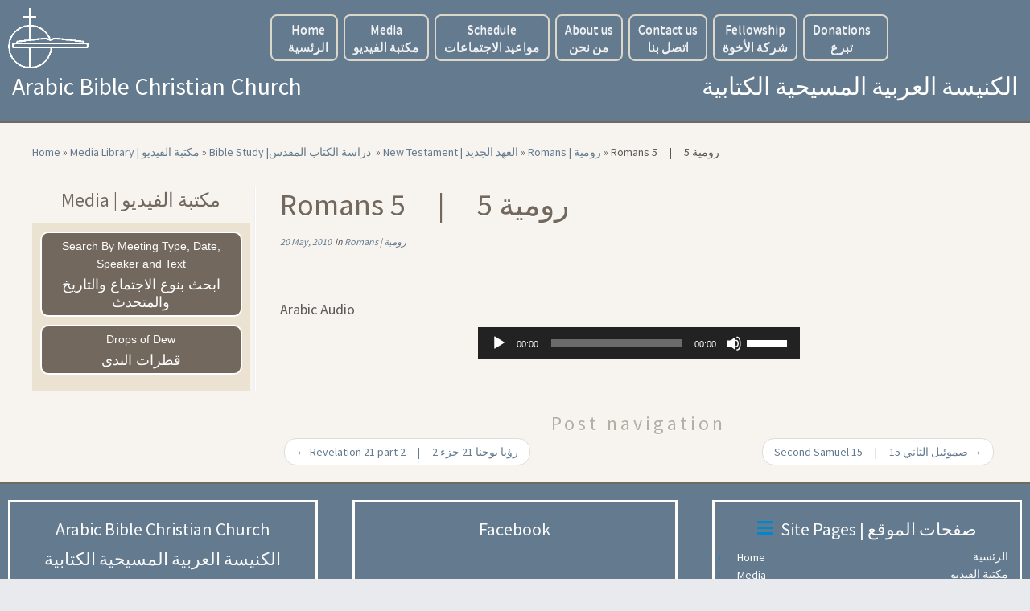

--- FILE ---
content_type: text/html; charset=UTF-8
request_url: https://abcc.org/romans-5-5-%D8%B1%D9%88%D9%85%D9%8A%D8%A9/
body_size: 16592
content:
<!DOCTYPE html>
<!--[if IE 7]>
<html class="ie ie7 no-js" lang="en-US">
<![endif]-->
<!--[if IE 8]>
<html class="ie ie8 no-js" lang="en-US">
<![endif]-->
<!--[if !(IE 7) | !(IE 8)  ]><!-->
<html class="no-js" lang="en-US">
<!--<![endif]-->
	<head><style>img.lazy{min-height:1px}</style><link href="https://abcc.org/wp-content/plugins/w3-total-cache/pub/js/lazyload.min.js" as="script">
		<meta charset="UTF-8" />
		<meta http-equiv="X-UA-Compatible" content="IE=EDGE" />
        		<meta name="viewport" content="width=device-width, initial-scale=1.0" />
        <link rel="profile"  href="https://gmpg.org/xfn/11" />
		<link rel="pingback" href="https://abcc.org/xmlrpc.php" />
		<!-- html5shiv for IE8 and less  -->
		<!--[if lt IE 9]>
			<script src="https://abcc.org/wp-content/themes/customizr/assets/front/js/libs/html5.js"></script>
		<![endif]-->
		<script>(function(html){html.className = html.className.replace(/\bno-js\b/,'js')})(document.documentElement);</script>
<meta name='robots' content='index, follow, max-image-preview:large, max-snippet:-1, max-video-preview:-1' />

	<!-- This site is optimized with the Yoast SEO plugin v26.6 - https://yoast.com/wordpress/plugins/seo/ -->
	<title>Romans 5     |     5 رومية - Arabic Bible Christian Church الكنيسة العربية المسيحية الكتابية</title>
	<link rel="canonical" href="https://abcc.org/romans-5-5-رومية/" />
	<meta property="og:locale" content="en_US" />
	<meta property="og:type" content="article" />
	<meta property="og:title" content="Romans 5     |     5 رومية - Arabic Bible Christian Church الكنيسة العربية المسيحية الكتابية" />
	<meta property="og:url" content="https://abcc.org/romans-5-5-رومية/" />
	<meta property="og:site_name" content="Arabic Bible Christian Church الكنيسة العربية المسيحية الكتابية" />
	<meta property="article:publisher" content="https://www.facebook.com/ABCCLongBeach/" />
	<meta property="article:published_time" content="2010-05-20T00:00:00+00:00" />
	<meta name="author" content="Hady Marcos" />
	<meta name="twitter:card" content="summary_large_image" />
	<meta name="twitter:label1" content="Written by" />
	<meta name="twitter:data1" content="Hady Marcos" />
	<script type="application/ld+json" class="yoast-schema-graph">{"@context":"https://schema.org","@graph":[{"@type":"Article","@id":"https://abcc.org/romans-5-5-%d8%b1%d9%88%d9%85%d9%8a%d8%a9/#article","isPartOf":{"@id":"https://abcc.org/romans-5-5-%d8%b1%d9%88%d9%85%d9%8a%d8%a9/"},"author":{"name":"Hady Marcos","@id":"https://abcc.org/#/schema/person/bdb1b6b16a2e0ed5c17b8b8656971088"},"headline":"Romans 5     |     5 رومية","datePublished":"2010-05-20T00:00:00+00:00","mainEntityOfPage":{"@id":"https://abcc.org/romans-5-5-%d8%b1%d9%88%d9%85%d9%8a%d8%a9/"},"wordCount":22,"publisher":{"@id":"https://abcc.org/#organization"},"articleSection":["Romans | رومية"],"inLanguage":"en-US"},{"@type":"WebPage","@id":"https://abcc.org/romans-5-5-%d8%b1%d9%88%d9%85%d9%8a%d8%a9/","url":"https://abcc.org/romans-5-5-%d8%b1%d9%88%d9%85%d9%8a%d8%a9/","name":"Romans 5     |     5 رومية - Arabic Bible Christian Church الكنيسة العربية المسيحية الكتابية","isPartOf":{"@id":"https://abcc.org/#website"},"datePublished":"2010-05-20T00:00:00+00:00","breadcrumb":{"@id":"https://abcc.org/romans-5-5-%d8%b1%d9%88%d9%85%d9%8a%d8%a9/#breadcrumb"},"inLanguage":"en-US","potentialAction":[{"@type":"ReadAction","target":["https://abcc.org/romans-5-5-%d8%b1%d9%88%d9%85%d9%8a%d8%a9/"]}]},{"@type":"BreadcrumbList","@id":"https://abcc.org/romans-5-5-%d8%b1%d9%88%d9%85%d9%8a%d8%a9/#breadcrumb","itemListElement":[{"@type":"ListItem","position":1,"name":"Home","item":"https://abcc.org/"},{"@type":"ListItem","position":2,"name":"Romans 5     |     5 رومية"}]},{"@type":"WebSite","@id":"https://abcc.org/#website","url":"https://abcc.org/","name":"Arabic Bible Christian Church الكنيسة العربية المسيحية الكتابية","description":"Arabic Bible Christian Church  الكنيسة العربية المسيحية الكتابية","publisher":{"@id":"https://abcc.org/#organization"},"potentialAction":[{"@type":"SearchAction","target":{"@type":"EntryPoint","urlTemplate":"https://abcc.org/?s={search_term_string}"},"query-input":{"@type":"PropertyValueSpecification","valueRequired":true,"valueName":"search_term_string"}}],"inLanguage":"en-US"},{"@type":"Organization","@id":"https://abcc.org/#organization","name":"Arabic Bible Christian Church الكنيسة العربية المسيحية","url":"https://abcc.org/","logo":{"@type":"ImageObject","inLanguage":"en-US","@id":"https://abcc.org/#/schema/logo/image/","url":"https://abcc.org/wp-content/uploads/2018/05/Logo-2.png","contentUrl":"https://abcc.org/wp-content/uploads/2018/05/Logo-2.png","width":180,"height":76,"caption":"Arabic Bible Christian Church الكنيسة العربية المسيحية"},"image":{"@id":"https://abcc.org/#/schema/logo/image/"},"sameAs":["https://www.facebook.com/ABCCLongBeach/","https://www.youtube.com/user/abcclb"]},{"@type":"Person","@id":"https://abcc.org/#/schema/person/bdb1b6b16a2e0ed5c17b8b8656971088","name":"Hady Marcos","image":{"@type":"ImageObject","inLanguage":"en-US","@id":"https://abcc.org/#/schema/person/image/","url":"https://secure.gravatar.com/avatar/59dc6805a79247d0ee7a6425fb60b95ba2f5077891ca20e51019386a6b7860ac?s=96&d=wavatar&r=g","contentUrl":"https://secure.gravatar.com/avatar/59dc6805a79247d0ee7a6425fb60b95ba2f5077891ca20e51019386a6b7860ac?s=96&d=wavatar&r=g","caption":"Hady Marcos"},"url":"https://abcc.org/author/hady-marcos/"}]}</script>
	<!-- / Yoast SEO plugin. -->


<link rel='dns-prefetch' href='//widgetlogic.org' />
<link rel='dns-prefetch' href='//ajax.googleapis.com' />
<link rel='dns-prefetch' href='//fonts.googleapis.com' />
<link rel='dns-prefetch' href='//www.googletagmanager.com' />
<link rel="alternate" type="application/rss+xml" title="Arabic Bible Christian Church الكنيسة العربية المسيحية الكتابية &raquo; Feed" href="https://abcc.org/feed/" />
<link rel="alternate" type="application/rss+xml" title="Arabic Bible Christian Church الكنيسة العربية المسيحية الكتابية &raquo; Comments Feed" href="https://abcc.org/comments/feed/" />
<link rel="alternate" type="application/rss+xml" title="Arabic Bible Christian Church الكنيسة العربية المسيحية الكتابية &raquo; Romans 5      |     5 رومية Comments Feed" href="https://abcc.org/romans-5-5-%d8%b1%d9%88%d9%85%d9%8a%d8%a9/feed/" />
<link rel="alternate" title="oEmbed (JSON)" type="application/json+oembed" href="https://abcc.org/wp-json/oembed/1.0/embed?url=https%3A%2F%2Fabcc.org%2Fromans-5-5-%25d8%25b1%25d9%2588%25d9%2585%25d9%258a%25d8%25a9%2F" />
<link rel="alternate" title="oEmbed (XML)" type="text/xml+oembed" href="https://abcc.org/wp-json/oembed/1.0/embed?url=https%3A%2F%2Fabcc.org%2Fromans-5-5-%25d8%25b1%25d9%2588%25d9%2585%25d9%258a%25d8%25a9%2F&#038;format=xml" />
<style id='wp-img-auto-sizes-contain-inline-css' type='text/css'>
img:is([sizes=auto i],[sizes^="auto," i]){contain-intrinsic-size:3000px 1500px}
/*# sourceURL=wp-img-auto-sizes-contain-inline-css */
</style>
<link rel='stylesheet' id='twb-open-sans-css' href='https://fonts.googleapis.com/css?family=Open+Sans%3A300%2C400%2C500%2C600%2C700%2C800&#038;display=swap&#038;ver=6.9' type='text/css' media='all' />
<link rel='stylesheet' id='twbbwg-global-css' href='https://abcc.org/wp-content/plugins/photo-gallery/booster/assets/css/global.css?ver=1.0.0' type='text/css' media='all' />
<link rel='stylesheet' id='tc-gfonts-css' href='//fonts.googleapis.com/css?family=Source+Sans+Pro%7CSource+Sans+Pro' type='text/css' media='all' />
<style id='wp-emoji-styles-inline-css' type='text/css'>

	img.wp-smiley, img.emoji {
		display: inline !important;
		border: none !important;
		box-shadow: none !important;
		height: 1em !important;
		width: 1em !important;
		margin: 0 0.07em !important;
		vertical-align: -0.1em !important;
		background: none !important;
		padding: 0 !important;
	}
/*# sourceURL=wp-emoji-styles-inline-css */
</style>
<style id='wp-block-library-inline-css' type='text/css'>
:root{--wp-block-synced-color:#7a00df;--wp-block-synced-color--rgb:122,0,223;--wp-bound-block-color:var(--wp-block-synced-color);--wp-editor-canvas-background:#ddd;--wp-admin-theme-color:#007cba;--wp-admin-theme-color--rgb:0,124,186;--wp-admin-theme-color-darker-10:#006ba1;--wp-admin-theme-color-darker-10--rgb:0,107,160.5;--wp-admin-theme-color-darker-20:#005a87;--wp-admin-theme-color-darker-20--rgb:0,90,135;--wp-admin-border-width-focus:2px}@media (min-resolution:192dpi){:root{--wp-admin-border-width-focus:1.5px}}.wp-element-button{cursor:pointer}:root .has-very-light-gray-background-color{background-color:#eee}:root .has-very-dark-gray-background-color{background-color:#313131}:root .has-very-light-gray-color{color:#eee}:root .has-very-dark-gray-color{color:#313131}:root .has-vivid-green-cyan-to-vivid-cyan-blue-gradient-background{background:linear-gradient(135deg,#00d084,#0693e3)}:root .has-purple-crush-gradient-background{background:linear-gradient(135deg,#34e2e4,#4721fb 50%,#ab1dfe)}:root .has-hazy-dawn-gradient-background{background:linear-gradient(135deg,#faaca8,#dad0ec)}:root .has-subdued-olive-gradient-background{background:linear-gradient(135deg,#fafae1,#67a671)}:root .has-atomic-cream-gradient-background{background:linear-gradient(135deg,#fdd79a,#004a59)}:root .has-nightshade-gradient-background{background:linear-gradient(135deg,#330968,#31cdcf)}:root .has-midnight-gradient-background{background:linear-gradient(135deg,#020381,#2874fc)}:root{--wp--preset--font-size--normal:16px;--wp--preset--font-size--huge:42px}.has-regular-font-size{font-size:1em}.has-larger-font-size{font-size:2.625em}.has-normal-font-size{font-size:var(--wp--preset--font-size--normal)}.has-huge-font-size{font-size:var(--wp--preset--font-size--huge)}.has-text-align-center{text-align:center}.has-text-align-left{text-align:left}.has-text-align-right{text-align:right}.has-fit-text{white-space:nowrap!important}#end-resizable-editor-section{display:none}.aligncenter{clear:both}.items-justified-left{justify-content:flex-start}.items-justified-center{justify-content:center}.items-justified-right{justify-content:flex-end}.items-justified-space-between{justify-content:space-between}.screen-reader-text{border:0;clip-path:inset(50%);height:1px;margin:-1px;overflow:hidden;padding:0;position:absolute;width:1px;word-wrap:normal!important}.screen-reader-text:focus{background-color:#ddd;clip-path:none;color:#444;display:block;font-size:1em;height:auto;left:5px;line-height:normal;padding:15px 23px 14px;text-decoration:none;top:5px;width:auto;z-index:100000}html :where(.has-border-color){border-style:solid}html :where([style*=border-top-color]){border-top-style:solid}html :where([style*=border-right-color]){border-right-style:solid}html :where([style*=border-bottom-color]){border-bottom-style:solid}html :where([style*=border-left-color]){border-left-style:solid}html :where([style*=border-width]){border-style:solid}html :where([style*=border-top-width]){border-top-style:solid}html :where([style*=border-right-width]){border-right-style:solid}html :where([style*=border-bottom-width]){border-bottom-style:solid}html :where([style*=border-left-width]){border-left-style:solid}html :where(img[class*=wp-image-]){height:auto;max-width:100%}:where(figure){margin:0 0 1em}html :where(.is-position-sticky){--wp-admin--admin-bar--position-offset:var(--wp-admin--admin-bar--height,0px)}@media screen and (max-width:600px){html :where(.is-position-sticky){--wp-admin--admin-bar--position-offset:0px}}

/*# sourceURL=wp-block-library-inline-css */
</style><style id='global-styles-inline-css' type='text/css'>
:root{--wp--preset--aspect-ratio--square: 1;--wp--preset--aspect-ratio--4-3: 4/3;--wp--preset--aspect-ratio--3-4: 3/4;--wp--preset--aspect-ratio--3-2: 3/2;--wp--preset--aspect-ratio--2-3: 2/3;--wp--preset--aspect-ratio--16-9: 16/9;--wp--preset--aspect-ratio--9-16: 9/16;--wp--preset--color--black: #000000;--wp--preset--color--cyan-bluish-gray: #abb8c3;--wp--preset--color--white: #ffffff;--wp--preset--color--pale-pink: #f78da7;--wp--preset--color--vivid-red: #cf2e2e;--wp--preset--color--luminous-vivid-orange: #ff6900;--wp--preset--color--luminous-vivid-amber: #fcb900;--wp--preset--color--light-green-cyan: #7bdcb5;--wp--preset--color--vivid-green-cyan: #00d084;--wp--preset--color--pale-cyan-blue: #8ed1fc;--wp--preset--color--vivid-cyan-blue: #0693e3;--wp--preset--color--vivid-purple: #9b51e0;--wp--preset--gradient--vivid-cyan-blue-to-vivid-purple: linear-gradient(135deg,rgb(6,147,227) 0%,rgb(155,81,224) 100%);--wp--preset--gradient--light-green-cyan-to-vivid-green-cyan: linear-gradient(135deg,rgb(122,220,180) 0%,rgb(0,208,130) 100%);--wp--preset--gradient--luminous-vivid-amber-to-luminous-vivid-orange: linear-gradient(135deg,rgb(252,185,0) 0%,rgb(255,105,0) 100%);--wp--preset--gradient--luminous-vivid-orange-to-vivid-red: linear-gradient(135deg,rgb(255,105,0) 0%,rgb(207,46,46) 100%);--wp--preset--gradient--very-light-gray-to-cyan-bluish-gray: linear-gradient(135deg,rgb(238,238,238) 0%,rgb(169,184,195) 100%);--wp--preset--gradient--cool-to-warm-spectrum: linear-gradient(135deg,rgb(74,234,220) 0%,rgb(151,120,209) 20%,rgb(207,42,186) 40%,rgb(238,44,130) 60%,rgb(251,105,98) 80%,rgb(254,248,76) 100%);--wp--preset--gradient--blush-light-purple: linear-gradient(135deg,rgb(255,206,236) 0%,rgb(152,150,240) 100%);--wp--preset--gradient--blush-bordeaux: linear-gradient(135deg,rgb(254,205,165) 0%,rgb(254,45,45) 50%,rgb(107,0,62) 100%);--wp--preset--gradient--luminous-dusk: linear-gradient(135deg,rgb(255,203,112) 0%,rgb(199,81,192) 50%,rgb(65,88,208) 100%);--wp--preset--gradient--pale-ocean: linear-gradient(135deg,rgb(255,245,203) 0%,rgb(182,227,212) 50%,rgb(51,167,181) 100%);--wp--preset--gradient--electric-grass: linear-gradient(135deg,rgb(202,248,128) 0%,rgb(113,206,126) 100%);--wp--preset--gradient--midnight: linear-gradient(135deg,rgb(2,3,129) 0%,rgb(40,116,252) 100%);--wp--preset--font-size--small: 13px;--wp--preset--font-size--medium: 20px;--wp--preset--font-size--large: 36px;--wp--preset--font-size--x-large: 42px;--wp--preset--spacing--20: 0.44rem;--wp--preset--spacing--30: 0.67rem;--wp--preset--spacing--40: 1rem;--wp--preset--spacing--50: 1.5rem;--wp--preset--spacing--60: 2.25rem;--wp--preset--spacing--70: 3.38rem;--wp--preset--spacing--80: 5.06rem;--wp--preset--shadow--natural: 6px 6px 9px rgba(0, 0, 0, 0.2);--wp--preset--shadow--deep: 12px 12px 50px rgba(0, 0, 0, 0.4);--wp--preset--shadow--sharp: 6px 6px 0px rgba(0, 0, 0, 0.2);--wp--preset--shadow--outlined: 6px 6px 0px -3px rgb(255, 255, 255), 6px 6px rgb(0, 0, 0);--wp--preset--shadow--crisp: 6px 6px 0px rgb(0, 0, 0);}:where(.is-layout-flex){gap: 0.5em;}:where(.is-layout-grid){gap: 0.5em;}body .is-layout-flex{display: flex;}.is-layout-flex{flex-wrap: wrap;align-items: center;}.is-layout-flex > :is(*, div){margin: 0;}body .is-layout-grid{display: grid;}.is-layout-grid > :is(*, div){margin: 0;}:where(.wp-block-columns.is-layout-flex){gap: 2em;}:where(.wp-block-columns.is-layout-grid){gap: 2em;}:where(.wp-block-post-template.is-layout-flex){gap: 1.25em;}:where(.wp-block-post-template.is-layout-grid){gap: 1.25em;}.has-black-color{color: var(--wp--preset--color--black) !important;}.has-cyan-bluish-gray-color{color: var(--wp--preset--color--cyan-bluish-gray) !important;}.has-white-color{color: var(--wp--preset--color--white) !important;}.has-pale-pink-color{color: var(--wp--preset--color--pale-pink) !important;}.has-vivid-red-color{color: var(--wp--preset--color--vivid-red) !important;}.has-luminous-vivid-orange-color{color: var(--wp--preset--color--luminous-vivid-orange) !important;}.has-luminous-vivid-amber-color{color: var(--wp--preset--color--luminous-vivid-amber) !important;}.has-light-green-cyan-color{color: var(--wp--preset--color--light-green-cyan) !important;}.has-vivid-green-cyan-color{color: var(--wp--preset--color--vivid-green-cyan) !important;}.has-pale-cyan-blue-color{color: var(--wp--preset--color--pale-cyan-blue) !important;}.has-vivid-cyan-blue-color{color: var(--wp--preset--color--vivid-cyan-blue) !important;}.has-vivid-purple-color{color: var(--wp--preset--color--vivid-purple) !important;}.has-black-background-color{background-color: var(--wp--preset--color--black) !important;}.has-cyan-bluish-gray-background-color{background-color: var(--wp--preset--color--cyan-bluish-gray) !important;}.has-white-background-color{background-color: var(--wp--preset--color--white) !important;}.has-pale-pink-background-color{background-color: var(--wp--preset--color--pale-pink) !important;}.has-vivid-red-background-color{background-color: var(--wp--preset--color--vivid-red) !important;}.has-luminous-vivid-orange-background-color{background-color: var(--wp--preset--color--luminous-vivid-orange) !important;}.has-luminous-vivid-amber-background-color{background-color: var(--wp--preset--color--luminous-vivid-amber) !important;}.has-light-green-cyan-background-color{background-color: var(--wp--preset--color--light-green-cyan) !important;}.has-vivid-green-cyan-background-color{background-color: var(--wp--preset--color--vivid-green-cyan) !important;}.has-pale-cyan-blue-background-color{background-color: var(--wp--preset--color--pale-cyan-blue) !important;}.has-vivid-cyan-blue-background-color{background-color: var(--wp--preset--color--vivid-cyan-blue) !important;}.has-vivid-purple-background-color{background-color: var(--wp--preset--color--vivid-purple) !important;}.has-black-border-color{border-color: var(--wp--preset--color--black) !important;}.has-cyan-bluish-gray-border-color{border-color: var(--wp--preset--color--cyan-bluish-gray) !important;}.has-white-border-color{border-color: var(--wp--preset--color--white) !important;}.has-pale-pink-border-color{border-color: var(--wp--preset--color--pale-pink) !important;}.has-vivid-red-border-color{border-color: var(--wp--preset--color--vivid-red) !important;}.has-luminous-vivid-orange-border-color{border-color: var(--wp--preset--color--luminous-vivid-orange) !important;}.has-luminous-vivid-amber-border-color{border-color: var(--wp--preset--color--luminous-vivid-amber) !important;}.has-light-green-cyan-border-color{border-color: var(--wp--preset--color--light-green-cyan) !important;}.has-vivid-green-cyan-border-color{border-color: var(--wp--preset--color--vivid-green-cyan) !important;}.has-pale-cyan-blue-border-color{border-color: var(--wp--preset--color--pale-cyan-blue) !important;}.has-vivid-cyan-blue-border-color{border-color: var(--wp--preset--color--vivid-cyan-blue) !important;}.has-vivid-purple-border-color{border-color: var(--wp--preset--color--vivid-purple) !important;}.has-vivid-cyan-blue-to-vivid-purple-gradient-background{background: var(--wp--preset--gradient--vivid-cyan-blue-to-vivid-purple) !important;}.has-light-green-cyan-to-vivid-green-cyan-gradient-background{background: var(--wp--preset--gradient--light-green-cyan-to-vivid-green-cyan) !important;}.has-luminous-vivid-amber-to-luminous-vivid-orange-gradient-background{background: var(--wp--preset--gradient--luminous-vivid-amber-to-luminous-vivid-orange) !important;}.has-luminous-vivid-orange-to-vivid-red-gradient-background{background: var(--wp--preset--gradient--luminous-vivid-orange-to-vivid-red) !important;}.has-very-light-gray-to-cyan-bluish-gray-gradient-background{background: var(--wp--preset--gradient--very-light-gray-to-cyan-bluish-gray) !important;}.has-cool-to-warm-spectrum-gradient-background{background: var(--wp--preset--gradient--cool-to-warm-spectrum) !important;}.has-blush-light-purple-gradient-background{background: var(--wp--preset--gradient--blush-light-purple) !important;}.has-blush-bordeaux-gradient-background{background: var(--wp--preset--gradient--blush-bordeaux) !important;}.has-luminous-dusk-gradient-background{background: var(--wp--preset--gradient--luminous-dusk) !important;}.has-pale-ocean-gradient-background{background: var(--wp--preset--gradient--pale-ocean) !important;}.has-electric-grass-gradient-background{background: var(--wp--preset--gradient--electric-grass) !important;}.has-midnight-gradient-background{background: var(--wp--preset--gradient--midnight) !important;}.has-small-font-size{font-size: var(--wp--preset--font-size--small) !important;}.has-medium-font-size{font-size: var(--wp--preset--font-size--medium) !important;}.has-large-font-size{font-size: var(--wp--preset--font-size--large) !important;}.has-x-large-font-size{font-size: var(--wp--preset--font-size--x-large) !important;}
/*# sourceURL=global-styles-inline-css */
</style>

<style id='classic-theme-styles-inline-css' type='text/css'>
/*! This file is auto-generated */
.wp-block-button__link{color:#fff;background-color:#32373c;border-radius:9999px;box-shadow:none;text-decoration:none;padding:calc(.667em + 2px) calc(1.333em + 2px);font-size:1.125em}.wp-block-file__button{background:#32373c;color:#fff;text-decoration:none}
/*# sourceURL=/wp-includes/css/classic-themes.min.css */
</style>
<link rel='stylesheet' id='block-widget-css' href='https://abcc.org/wp-content/plugins/widget-logic/block_widget/css/widget.css?ver=1724868909' type='text/css' media='all' />
<link rel='stylesheet' id='contact-form-7-css' href='https://abcc.org/wp-content/plugins/contact-form-7/includes/css/styles.css?ver=6.1.4' type='text/css' media='all' />
<link rel='stylesheet' id='bwg_fonts-css' href='https://abcc.org/wp-content/plugins/photo-gallery/css/bwg-fonts/fonts.css?ver=0.0.1' type='text/css' media='all' />
<link rel='stylesheet' id='sumoselect-css' href='https://abcc.org/wp-content/plugins/photo-gallery/css/sumoselect.min.css?ver=3.4.6' type='text/css' media='all' />
<link rel='stylesheet' id='mCustomScrollbar-css' href='https://abcc.org/wp-content/plugins/photo-gallery/css/jquery.mCustomScrollbar.min.css?ver=3.1.5' type='text/css' media='all' />
<link rel='stylesheet' id='bwg_googlefonts-css' href='https://fonts.googleapis.com/css?family=Ubuntu&#038;subset=greek,latin,greek-ext,vietnamese,cyrillic-ext,latin-ext,cyrillic' type='text/css' media='all' />
<link rel='stylesheet' id='bwg_frontend-css' href='https://abcc.org/wp-content/plugins/photo-gallery/css/styles.min.css?ver=1.8.35' type='text/css' media='all' />
<link rel='stylesheet' id='theme-main-css' href='https://abcc.org/wp-content/uploads/wp-less/customizr-abcc/abcc-9a6168bf3e.css' type='text/css' media='all' />
<link rel='stylesheet' id='theme-second-css' href='https://abcc.org/wp-content/themes/customizr-abcc/style.css?ver=6.9' type='text/css' media='all' />
<link rel='stylesheet' id='customizr-fa-css' href='https://abcc.org/wp-content/themes/customizr/assets/shared/fonts/fa/css/fontawesome-all.min.css?ver=6.9' type='text/css' media='all' />
<link rel='stylesheet' id='customizr-common-css' href='https://abcc.org/wp-content/themes/customizr/inc/assets/css/tc_common.min.css?ver=6.9' type='text/css' media='all' />
<link rel='stylesheet' id='customizr-skin-css' href='https://abcc.org/wp-content/themes/customizr/inc/assets/css/blue.min.css?ver=6.9' type='text/css' media='all' />
<style id='customizr-skin-inline-css' type='text/css'>

                  .site-title,.site-description,h1,h2,h3,.tc-dropcap {
                    font-family : 'Source Sans Pro';
                    font-weight : inherit;
                  }

                  body,.navbar .nav>li>a {
                    font-family : 'Source Sans Pro';
                    font-weight : inherit;
                  }
table { border-collapse: separate; }
                           body table { border-collapse: collapse; }
                          
.social-links .social-icon:before { content: none } 
header.tc-header {border-top: none;}

.tc-slider-loader-wrapper{ display:none }
html.js .tc-slider-loader-wrapper { display: block }.no-csstransforms3d .tc-slider-loader-wrapper .tc-img-gif-loader {
                                                background: url('https://abcc.org/wp-content/themes/customizr/assets/front/img/slider-loader.gif') no-repeat center center;
                                         }.tc-slider-loader-wrapper .tc-css-loader > div { border-color:#08c; }
#tc-push-footer { display: none; visibility: hidden; }
         .tc-sticky-footer #tc-push-footer.sticky-footer-enabled { display: block; }
        

/*# sourceURL=customizr-skin-inline-css */
</style>
<link rel='stylesheet' id='customizr-style-css' href='https://abcc.org/wp-content/themes/customizr-abcc/style.css?ver=6.9' type='text/css' media='all' />
<link rel='stylesheet' id='fancyboxcss-css' href='https://abcc.org/wp-content/themes/customizr/assets/front/js/libs/fancybox/jquery.fancybox-1.3.4.min.css?ver=6.9' type='text/css' media='all' />
<link rel='stylesheet' id='__EPYT__style-css' href='https://abcc.org/wp-content/plugins/youtube-embed-plus/styles/ytprefs.min.css?ver=14.2.4' type='text/css' media='all' />
<style id='__EPYT__style-inline-css' type='text/css'>

                .epyt-gallery-thumb {
                        width: 33.333%;
                }
                
/*# sourceURL=__EPYT__style-inline-css */
</style>
<script type="text/javascript" src="https://abcc.org/wp-includes/js/jquery/jquery.min.js?ver=3.7.1" id="jquery-core-js"></script>
<script type="text/javascript" src="https://abcc.org/wp-includes/js/jquery/jquery-migrate.min.js?ver=3.4.1" id="jquery-migrate-js"></script>
<script type="text/javascript" src="https://abcc.org/wp-content/plugins/photo-gallery/booster/assets/js/circle-progress.js?ver=1.2.2" id="twbbwg-circle-js"></script>
<script type="text/javascript" id="twbbwg-global-js-extra">
/* <![CDATA[ */
var twb = {"nonce":"4f9a455f81","ajax_url":"https://abcc.org/wp-admin/admin-ajax.php","plugin_url":"https://abcc.org/wp-content/plugins/photo-gallery/booster","href":"https://abcc.org/wp-admin/admin.php?page=twbbwg_photo-gallery"};
var twb = {"nonce":"4f9a455f81","ajax_url":"https://abcc.org/wp-admin/admin-ajax.php","plugin_url":"https://abcc.org/wp-content/plugins/photo-gallery/booster","href":"https://abcc.org/wp-admin/admin.php?page=twbbwg_photo-gallery"};
//# sourceURL=twbbwg-global-js-extra
/* ]]> */
</script>
<script type="text/javascript" src="https://abcc.org/wp-content/plugins/photo-gallery/booster/assets/js/global.js?ver=1.0.0" id="twbbwg-global-js"></script>
<script type="text/javascript" src="https://abcc.org/wp-content/plugins/photo-gallery/js/jquery.sumoselect.min.js?ver=3.4.6" id="sumoselect-js"></script>
<script type="text/javascript" src="https://abcc.org/wp-content/plugins/photo-gallery/js/tocca.min.js?ver=2.0.9" id="bwg_mobile-js"></script>
<script type="text/javascript" src="https://abcc.org/wp-content/plugins/photo-gallery/js/jquery.mCustomScrollbar.concat.min.js?ver=3.1.5" id="mCustomScrollbar-js"></script>
<script type="text/javascript" src="https://abcc.org/wp-content/plugins/photo-gallery/js/jquery.fullscreen.min.js?ver=0.6.0" id="jquery-fullscreen-js"></script>
<script type="text/javascript" id="bwg_frontend-js-extra">
/* <![CDATA[ */
var bwg_objectsL10n = {"bwg_field_required":"field is required.","bwg_mail_validation":"This is not a valid email address.","bwg_search_result":"There are no images matching your search.","bwg_select_tag":"Select Tag","bwg_order_by":"Order By","bwg_search":"Search","bwg_show_ecommerce":"Show Ecommerce","bwg_hide_ecommerce":"Hide Ecommerce","bwg_show_comments":"Show Comments","bwg_hide_comments":"Hide Comments","bwg_restore":"Restore","bwg_maximize":"Maximize","bwg_fullscreen":"Fullscreen","bwg_exit_fullscreen":"Exit Fullscreen","bwg_search_tag":"SEARCH...","bwg_tag_no_match":"No tags found","bwg_all_tags_selected":"All tags selected","bwg_tags_selected":"tags selected","play":"Play","pause":"Pause","is_pro":"","bwg_play":"Play","bwg_pause":"Pause","bwg_hide_info":"Hide info","bwg_show_info":"Show info","bwg_hide_rating":"Hide rating","bwg_show_rating":"Show rating","ok":"Ok","cancel":"Cancel","select_all":"Select all","lazy_load":"0","lazy_loader":"https://abcc.org/wp-content/plugins/photo-gallery/images/ajax_loader.png","front_ajax":"0","bwg_tag_see_all":"see all tags","bwg_tag_see_less":"see less tags"};
//# sourceURL=bwg_frontend-js-extra
/* ]]> */
</script>
<script type="text/javascript" src="https://abcc.org/wp-content/plugins/photo-gallery/js/scripts.min.js?ver=1.8.35" id="bwg_frontend-js"></script>
<script type="text/javascript" src="https://abcc.org/wp-content/themes/customizr-abcc/js/abcc.js?ver=6.9" id="abcc-script-js"></script>
<script type="text/javascript" src="https://abcc.org/wp-content/themes/customizr/assets/front/js/libs/modernizr.min.js?ver=6.9" id="modernizr-js"></script>
<script type="text/javascript" src="https://abcc.org/wp-content/themes/customizr/assets/front/js/libs/fancybox/jquery.fancybox-1.3.4.min.js?ver=6.9" id="tc-fancybox-js"></script>
<script type="text/javascript" id="tc-scripts-js-extra">
/* <![CDATA[ */
var TCParams = {"_disabled":[],"FancyBoxState":"1","FancyBoxAutoscale":"1","SliderName":"","SliderDelay":"","SliderHover":"1","centerSliderImg":"1","SmoothScroll":{"Enabled":true,"Options":{"touchpadSupport":false}},"anchorSmoothScroll":"linear","anchorSmoothScrollExclude":{"simple":["[class*=edd]",".tc-carousel-control",".carousel-control","[data-toggle=\"modal\"]","[data-toggle=\"dropdown\"]","[data-toggle=\"tooltip\"]","[data-toggle=\"popover\"]","[data-toggle=\"collapse\"]","[data-toggle=\"tab\"]","[data-toggle=\"pill\"]","[class*=upme]","[class*=um-]"],"deep":{"classes":[],"ids":[]}},"ReorderBlocks":"1","centerAllImg":"1","HasComments":"","LeftSidebarClass":".span3.left.tc-sidebar","RightSidebarClass":".span3.right.tc-sidebar","LoadModernizr":"1","stickyCustomOffset":{"_initial":0,"_scrolling":0,"options":{"_static":true,"_element":""}},"stickyHeader":"","dropdowntoViewport":"","timerOnScrollAllBrowsers":"1","extLinksStyle":"","extLinksTargetExt":"","extLinksSkipSelectors":{"classes":["btn","button"],"ids":[]},"dropcapEnabled":"","dropcapWhere":{"post":"","page":""},"dropcapMinWords":"50","dropcapSkipSelectors":{"tags":["IMG","IFRAME","H1","H2","H3","H4","H5","H6","BLOCKQUOTE","UL","OL"],"classes":["btn","tc-placeholder-wrap"],"id":[]},"imgSmartLoadEnabled":"1","imgSmartLoadOpts":{"parentSelectors":[".article-container",".__before_main_wrapper",".widget-front"],"opts":{"excludeImg":[".tc-holder-img"]}},"imgSmartLoadsForSliders":"","goldenRatio":"1.618","gridGoldenRatioLimit":"350","isSecondMenuEnabled":"","secondMenuRespSet":"in-sn-before","isParallaxOn":"1","parallaxRatio":"0.55","pluginCompats":[],"adminAjaxUrl":"https://abcc.org/wp-admin/admin-ajax.php","ajaxUrl":"https://abcc.org/?czrajax=1","frontNonce":{"id":"CZRFrontNonce","handle":"f095478ac6"},"isDevMode":"","isModernStyle":"","i18n":{"Permanently dismiss":"Permanently dismiss"},"frontNotifications":{"styleSwitcher":{"enabled":false,"content":"","dismissAction":"dismiss_style_switcher_note_front","ajaxUrl":"https://abcc.org/wp-admin/admin-ajax.php"}}};
//# sourceURL=tc-scripts-js-extra
/* ]]> */
</script>
<script type="text/javascript" src="https://abcc.org/wp-content/themes/customizr/inc/assets/js/tc-scripts.min.js?ver=6.9" id="tc-scripts-js"></script>
<script type="text/javascript" id="__ytprefs__-js-extra">
/* <![CDATA[ */
var _EPYT_ = {"ajaxurl":"https://abcc.org/wp-admin/admin-ajax.php","security":"6fb1a7da63","gallery_scrolloffset":"20","eppathtoscripts":"https://abcc.org/wp-content/plugins/youtube-embed-plus/scripts/","eppath":"https://abcc.org/wp-content/plugins/youtube-embed-plus/","epresponsiveselector":"[\"iframe.__youtube_prefs_widget__\"]","epdovol":"1","version":"14.2.4","evselector":"iframe.__youtube_prefs__[src], iframe[src*=\"youtube.com/embed/\"], iframe[src*=\"youtube-nocookie.com/embed/\"]","ajax_compat":"","maxres_facade":"eager","ytapi_load":"light","pause_others":"","stopMobileBuffer":"1","facade_mode":"","not_live_on_channel":""};
//# sourceURL=__ytprefs__-js-extra
/* ]]> */
</script>
<script type="text/javascript" src="https://abcc.org/wp-content/plugins/youtube-embed-plus/scripts/ytprefs.min.js?ver=14.2.4" id="__ytprefs__-js"></script>
<link rel="https://api.w.org/" href="https://abcc.org/wp-json/" /><link rel="alternate" title="JSON" type="application/json" href="https://abcc.org/wp-json/wp/v2/posts/6603" /><link rel="EditURI" type="application/rsd+xml" title="RSD" href="https://abcc.org/xmlrpc.php?rsd" />
<meta name="generator" content="WordPress 6.9" />
<link rel='shortlink' href='https://abcc.org/?p=6603' />
<meta name="generator" content="Site Kit by Google 1.168.0" /><style type="text/css">.recentcomments a{display:inline !important;padding:0 !important;margin:0 !important;}</style><link rel="icon" href="https://abcc.org/wp-content/uploads/2017/01/cropped-Logo-1-32x32.png" sizes="32x32" />
<link rel="icon" href="https://abcc.org/wp-content/uploads/2017/01/cropped-Logo-1-192x192.png" sizes="192x192" />
<link rel="apple-touch-icon" href="https://abcc.org/wp-content/uploads/2017/01/cropped-Logo-1-180x180.png" />
<meta name="msapplication-TileImage" content="https://abcc.org/wp-content/uploads/2017/01/cropped-Logo-1-270x270.png" />
				<style type="text/css" id="c4wp-checkout-css">
					.woocommerce-checkout .c4wp_captcha_field {
						margin-bottom: 10px;
						margin-top: 15px;
						position: relative;
						display: inline-block;
					}
				</style>
							<style type="text/css" id="c4wp-v3-lp-form-css">
				.login #login, .login #lostpasswordform {
					min-width: 350px !important;
				}
				.wpforms-field-c4wp iframe {
					width: 100% !important;
				}
			</style>
				<link rel='stylesheet' id='mediaelement-css' href='https://abcc.org/wp-includes/js/mediaelement/mediaelementplayer-legacy.min.css?ver=4.2.17' type='text/css' media='all' />
<link rel='stylesheet' id='wp-mediaelement-css' href='https://abcc.org/wp-includes/js/mediaelement/wp-mediaelement.min.css?ver=6.9' type='text/css' media='all' />
</head>
	
	<body class="wp-singular post-template-default single single-post postid-6603 single-format-standard wp-embed-responsive wp-theme-customizr wp-child-theme-customizr-abcc tc-fade-hover-links tc-l-sidebar tc-center-images skin-blue tc-no-sticky-header sticky-disabled no-navbar tc-regular-menu tc-sticky-footer" >

            <a class="screen-reader-text skip-link" href="#content">Skip to content</a>
        
    <div id="tc-page-wrap" class="">

  		
  	   	<header class="tc-header clearfix row-fluid tc-tagline-off tc-title-logo-on  tc-shrink-off tc-menu-on logo-left tc-second-menu-in-sn-before-when-mobile" role="banner">
  			
        <div class="brand span3 pull-left">
        <a class="site-logo" href="https://abcc.org/" aria-label="Arabic Bible Christian Church الكنيسة العربية المسيحية الكتابية | Arabic Bible Christian Church  الكنيسة العربية المسيحية الكتابية"><img src="data:image/svg+xml,%3Csvg%20xmlns='http://www.w3.org/2000/svg'%20viewBox='0%200%20162%20122'%3E%3C/svg%3E" data-src="https://abcc.org/wp-content/uploads/2017/03/backblue.gif" alt="Back Home" width="162" height="122" style="max-width:250px;max-height:100px" data-no-retina class=" attachment-3106 lazy"/></a>        </div> <!-- brand span3 -->

              	<div class="navbar-wrapper clearfix span9 tc-submenu-fade tc-submenu-move tc-open-on-hover pull-menu-right">
        	<div class="navbar resp">
          		<div class="navbar-inner" role="navigation">
            		<div class="row-fluid">
              		<div class="nav-collapse collapse tc-hover-menu-wrapper"><div class="menu-top-container"><ul id="menu-top-2" class="nav tc-hover-menu"><li class="menu-item menu-item-type-custom menu-item-object-custom menu-item-2607"><a href="/" title="Home  الرئسية">Home  <arabic />الرئسية</a></li>
<li class="menu-item menu-item-type-taxonomy menu-item-object-category current-post-ancestor menu-item-2994"><a href="https://abcc.org/category/media/" title="Media مكتبة الفيديو">Media <arabic />مكتبة الفيديو</a></li>
<li class="menu-item menu-item-type-post_type menu-item-object-page menu-item-2315"><a href="https://abcc.org/schedule/" title="Schedule  مواعيد الاجتماعات">Schedule <arabic /> مواعيد الاجتماعات</a></li>
<li class="menu-item menu-item-type-post_type menu-item-object-page menu-item-2324"><a href="https://abcc.org/about-us/" title="About us  من نحن">About us <arabic /> من نحن</a></li>
<li class="menu-item menu-item-type-post_type menu-item-object-page menu-item-2323"><a href="https://abcc.org/contact-us/" title="Contact us  اتصل بنا">Contact us <arabic /> اتصل بنا</a></li>
<li class="menu-item menu-item-type-post_type menu-item-object-page menu-item-11898"><a href="https://abcc.org/fellowship-4/" title="Fellowship  شركة الاخوة">Fellowship <arabic/> شركة الأخوة</a></li>
<li class="menu-item menu-item-type-custom menu-item-object-custom menu-item-11048"><a href="https://abcc.org/donations/" title="Donations تبرع">Donations <arabic />تبرع</a></li>
</ul></div></div><div class="btn-toggle-nav pull-right"><button type="button" class="btn menu-btn" data-toggle="collapse" data-target=".nav-collapse" title="Open the menu" aria-label="Open the menu"><span class="icon-bar"></span><span class="icon-bar"></span><span class="icon-bar"></span> </button></div>          			</div><!-- /.row-fluid -->
          		</div><!-- /.navbar-inner -->
        	</div><!-- /.navbar resp -->
      	</div><!-- /.navbar-wrapper -->
    			<!-- abcc_display_title -->
		<div class="site-title">
			<div class="col-md-5"><div class="site-english-title"> Arabic Bible Christian Church </div></div>
			<div class="col-md-5"><div class="site-arabic-title">الكنيسة العربية المسيحية الكتابية</div></div>
		</div>

	<!--
			<img src="data:image/svg+xml,%3Csvg%20xmlns='http://www.w3.org/2000/svg'%20viewBox='0%200%201%201'%3E%3C/svg%3E" data-src="http://www.abcc.org/Promo_Test.gif" 
				class="attachment-tc-thumb tc-thumb-type-thumb wp-post-image wp-post-image tc-smart-loaded lazy" 
				alt="" 
				style="display: inline;left: 2.5px; top: 1px;max-width:100%">
			</div>';
		-->
		
		  		</header>
  		<div id="main-wrapper" class="container desktop">

        <script>
	jQuery(document).ready(function(){
                $(".container").addClass('container-fluid');
                $(".row").addClass('row-fluid');
                $(".container").removeClass('container');
                $(".row").removeClass('row');
		});
    </script>
		<div class="abcc-header">

		<!-- abcc_display_watch_live -->
		<div class="col-md-1 brand span3 pull-right">
		
			<div id="livenow"">
					</div>
		</div>		
		<!-- end:abcc_display_title -->
		</div> <!-- abcc-header -->
		<!-- end:abcc_display_watch_live -->
	<div class="tc-hot-crumble container" role="navigation"><div class="row"><div class="span12"><div class="breadcrumb-trail breadcrumbs"><span class="trail-begin"><a href="https://abcc.org" title="Arabic Bible Christian Church الكنيسة العربية المسيحية الكتابية" rel="home" class="trail-begin">Home</a></span> <span class="sep">&raquo;</span> <a href="https://abcc.org/category/media/" title="Media Library | مكتبة الفيديو">Media Library | مكتبة الفيديو</a> <span class="sep">&raquo;</span> <a href="https://abcc.org/category/media/m03/" title="Bible Study |‏ دراسة الكتاب المقدس">Bible Study |‏ دراسة الكتاب المقدس</a> <span class="sep">&raquo;</span> <a href="https://abcc.org/category/media/m03/new-testament/" title="New Testament | العهد الجديد">New Testament | العهد الجديد</a> <span class="sep">&raquo;</span> <a href="https://abcc.org/category/media/m03/new-testament/nt06/" title="Romans | رومية">Romans | رومية</a> <span class="sep">&raquo;</span> <span class="trail-end">Romans 5      |     5 رومية</span></div></div></div></div>
    <div class="container" role="main">
        <div class="row column-content-wrapper">

            
        <div class="span3 left tc-sidebar">
           <div id="left" class="widget-area" role="complementary">
              <aside id="abcc_widget-2" class="widget widget_abcc_widget"><h3 class="widget-title">Media | مكتبة الفيديو</h3>		<div class="btn-group">
			<button 
				style="width: 100%;margin-bottom: 10px;"
				onclick="window.location.href='/?s'">
				<div class="button">Search By Meeting Type, Date, Speaker and Text</div>
				<div class="arabic-button"> ابحث بنوع الاجتماع والتاريخ والمتحدث</div>
			</button>
			<!--
			<button 
				style="width: 100%;margin-bottom: 10px;"
				onclick="window.location.href='/category/media/?type=type'">
				<div class="button">Search By Meeting Type</div>
				<div class="arabic-button">ابحث بنوع الاجتماع</div>
			</button>
			<button 
				style="width: 100%;margin-bottom: 10px"
				onclick="window.location.href='/category/media/?type=date'">
				<div class="button">Search By Date</div>
				<div class="arabic-button">ابحث بالتاريخ</div>
			</button>
			-->
			
				
					<div>
			<button 
				style="width: 100%;margin-bottom: 10px;"
				onclick="window.location.href='/category/media/short/'">
				<div class="button">Drops of Dew</div>
				<div class="arabic-button">قطرات الندى</div>
			</button>
			</div>
					</div>
</aside>            </div><!-- //#left or //#right -->
        </div><!--.tc-sidebar -->

        
                <div id="content" class="span9 article-container tc-gallery-style">

                    
                        
                                                                                    
                                                                    <article id="post-6603" class="row-fluid post-6603 post type-post status-publish format-standard category-nt06 abcc-cat-m03 czr-hentry">
                                                <header class="entry-header">
          <h1 class="entry-title ">Romans 5      |     5 رومية</h1><div class="entry-meta"><a href="https://abcc.org/2010/05/20/" title="12:00 am" rel="bookmark"><time class="entry-date updated" datetime="2010-05-20T00:00:00+00:00">20 May, 2010</time></a> &nbsp;in <a class="" href="https://abcc.org/category/media/m03/new-testament/nt06/" title="View all posts in Romans | رومية"> Romans | رومية </a>  </div><hr class="featurette-divider __before_content">        </header>
                  <section class="entry-content ">
              <p><audio_title>Arabic Audio</audio_title></p>
<div class="audio"><audio class="wp-audio-shortcode" id="audio-6603-1" preload="none" style="width: 100%;" controls="controls"><source type="audio/mpeg" src="https://s3-us-west-1.amazonaws.com/audio.abcc.org/Audio/Bible%20Study/New%20Testament/Romans/Thursday_5_20_10_Romans_5.mp3?_=1" /><a href="https://s3-us-west-1.amazonaws.com/audio.abcc.org/Audio/Bible%20Study/New%20Testament/Romans/Thursday_5_20_10_Romans_5.mp3">https://s3-us-west-1.amazonaws.com/audio.abcc.org/Audio/Bible%20Study/New%20Testament/Romans/Thursday_5_20_10_Romans_5.mp3</a></audio></div>
                                      </section><!-- .entry-content -->
                                            </article>
                                
                            
                        
                    
<div id="comments" class="comments-area" >
	</div><!-- //#comments .comments-area -->

        
          <hr class="featurette-divider __after_loop">
        <nav id="nav-below" class="navigation" role="navigation">

              <h3 class="assistive-text">
                Post navigation              </h3>

              <ul class="pager">
                                  <li class="previous">
                    <span class="nav-previous">
                      <a href="https://abcc.org/revelation-21-part-2-%d8%b1%d8%a4%d9%8a%d8%a7-%d9%8a%d9%88%d8%ad%d9%86%d8%a7-21-%d8%ac%d8%b2%d8%a1-2/" rel="prev"><span class="meta-nav">&larr;</span> Revelation 21 part 2      |     رؤيا يوحنا 21 جزء 2</a>                    </span>
                  </li>
                                                  <li class="next">
                    <span class="nav-next">
                        <a href="https://abcc.org/second-samuel-15-15-%d8%b5%d9%85%d9%88%d8%a6%d9%8a%d9%84-%d8%a7%d9%84%d8%ab%d8%a7%d9%86%d9%8a/" rel="next">Second Samuel 15      |     15 صموئيل الثاني <span class="meta-nav">&rarr;</span></a>                    </span>
                  </li>
                              </ul>

          </nav><!-- //#nav-below .navigation -->

        
        
                                   <hr class="featurette-divider tc-mobile-separator">
                </div><!--.article-container -->

           
        </div><!--.row -->
    </div><!-- .container role: main -->

    <div id="tc-push-footer"></div>
</div><!-- //#main-wrapper -->

  		<!-- FOOTER -->
  		<footer id="footer" class="">
  		 					<div class="container footer-widgets ">
                    <div class="row widget-area" role="complementary">
												
							<div id="footer_one" class="span4">
																
										<aside id="text-7" class="widget widget_text"><h3 class="widget-title">Arabic Bible Christian Church</h3>			<div class="textwidget"><h3>الكنيسة العربية المسيحية الكتابية</h3>
<p/>
<address style="margin-left:25px;">
<label>Address:</label>3000 East Third street,<p /> Long Beach, CA 90814 <p />
					<a href="https://maps.google.com/maps?q=3000E+3rd+st.++Long+Beach,+Ca+90814&amp;ie=UTF8&amp;hq=&amp;hnear=3000+E+3rd+St,+Long+Beach,+California+90814&amp;gl=us&amp;t=m&amp;z=14&amp;ll=33.76779,-118.156571&amp;source=embed" target="_blank" 
					style="text-align: left;">
					<img class="lazy" src="data:image/svg+xml,%3Csvg%20xmlns='http://www.w3.org/2000/svg'%20viewBox='0%200%201%201'%3E%3C/svg%3E" data-src="/images/map2.png" 
					style="margin-right: auto; vertical-align: middle; width: 250px;
    height: auto; display: block;"></a>

<label>Email:</label>
<a href="/cdn-cgi/l/email-protection" class="__cf_email__" data-cfemail="4c3b292e212d3f38293e0c2d2e2f2f62233e2b">[email&#160;protected]</a>
<p/>
<label>Phone #:</label>
<span style="font-size:18px; font-weight:700;" itemprop="telephone">
<a href="tel:562-438-5328">(562) 438-5328</a></span>
</address></div>
		</aside>
																							</div><!-- .{$key}_widget_class -->

						
							<div id="footer_two" class="span4">
																
										<aside id="text-14" class="widget widget_text">			<div class="textwidget"><div class="mod-wrapper-flat clearfix;" style="text-align:center;">		
<h3 class="header">			
<span>Facebook</span></h3>

<iframe src="https://www.facebook.com/plugins/page.php?href=https%3A%2F%2Fwww.facebook.com%2FABCCLongBeach%2F&width=340&height=220&small_header=false&adapt_container_width=true&hide_cover=false&show_facepile=true&appId=389201927881074" style="border:none;overflow:hidden" scrolling="no" frameborder="0" allowTransparency="true"></iframe>

</div></div>
		</aside><aside id="text-16" class="widget widget_text"><h3 class="widget-title">YouTube</h3>			<div class="textwidget"><script data-cfasync="false" src="/cdn-cgi/scripts/5c5dd728/cloudflare-static/email-decode.min.js"></script><script src="https://apis.google.com/js/platform.js">
</script>

<div class="g-ytsubscribe" data-channel="abcclb" data-layout="full" data-theme="dark" data-count="default"> </div></div>
		</aside>
																							</div><!-- .{$key}_widget_class -->

						
							<div id="footer_three" class="span4">
																
										<aside id="nav_menu-7" class="widget widget_nav_menu"><h3 class="widget-title">Site Pages | صفحات الموقع</h3><div class="menu-top-container"><ul id="menu-top-3" class="menu"><li class="menu-item menu-item-type-custom menu-item-object-custom menu-item-2607"><a href="/" title="Home  الرئسية">Home  <arabic />الرئسية</a></li>
<li class="menu-item menu-item-type-taxonomy menu-item-object-category current-post-ancestor menu-item-2994"><a href="https://abcc.org/category/media/" title="Media مكتبة الفيديو">Media <arabic />مكتبة الفيديو</a></li>
<li class="menu-item menu-item-type-post_type menu-item-object-page menu-item-2315"><a href="https://abcc.org/schedule/" title="Schedule  مواعيد الاجتماعات">Schedule <arabic /> مواعيد الاجتماعات</a></li>
<li class="menu-item menu-item-type-post_type menu-item-object-page menu-item-2324"><a href="https://abcc.org/about-us/" title="About us  من نحن">About us <arabic /> من نحن</a></li>
<li class="menu-item menu-item-type-post_type menu-item-object-page menu-item-2323"><a href="https://abcc.org/contact-us/" title="Contact us  اتصل بنا">Contact us <arabic /> اتصل بنا</a></li>
<li class="menu-item menu-item-type-post_type menu-item-object-page menu-item-11898"><a href="https://abcc.org/fellowship-4/" title="Fellowship  شركة الاخوة">Fellowship <arabic/> شركة الأخوة</a></li>
<li class="menu-item menu-item-type-custom menu-item-object-custom menu-item-11048"><a href="https://abcc.org/donations/" title="Donations تبرع">Donations <arabic />تبرع</a></li>
</ul></div></aside>
																							</div><!-- .{$key}_widget_class -->

																	</div><!-- .row.widget-area -->
				</div><!--.footer-widgets -->
				    				 <div class="colophon">
			 	<div class="container">
			 		<div class="row-fluid">
					    <div class="span3 social-block pull-left"><span class="social-links"><a rel="nofollow" class="social-icon icon-facebook"  title="Follow me on Facebook" aria-label="Follow me on Facebook" href="https://www.facebook.com/ABCCLongBeach/"  target="_blank" ><i class="fab fa-facebook"></i></a><a rel="nofollow" class="social-icon icon-youtube"  title="Follow me on Youtube" aria-label="Follow me on Youtube" href="https://www.youtube.com/user/abcclb"  target="_blank" ><i class="fab fa-youtube"></i></a></span></div><div class="span6 credits"><p>&middot; <span class="tc-copyright-text">&copy; 2026</span> <a href="https://abcc.org" title="Arabic Bible Christian Church الكنيسة العربية المسيحية الكتابية" rel="bookmark">Arabic Bible Christian Church الكنيسة العربية المسيحية الكتابية</a>  </p></div>	      			</div><!-- .row-fluid -->
	      		</div><!-- .container -->
	      	</div><!-- .colophon -->
	    	  		</footer>
    </div><!-- //#tc-page-wrapper -->
		<script type="speculationrules">
{"prefetch":[{"source":"document","where":{"and":[{"href_matches":"/*"},{"not":{"href_matches":["/wp-*.php","/wp-admin/*","/wp-content/uploads/*","/wp-content/*","/wp-content/plugins/*","/wp-content/themes/customizr-abcc/*","/wp-content/themes/customizr/*","/*\\?(.+)"]}},{"not":{"selector_matches":"a[rel~=\"nofollow\"]"}},{"not":{"selector_matches":".no-prefetch, .no-prefetch a"}}]},"eagerness":"conservative"}]}
</script>

<script src="https://bible.logos.com/jsapi/referencetagging.js" type="text/javascript"> </script> 

<script type="text/javascript">

     Logos.ReferenceTagging.lbsBibleVersion = "NKJV";

    

     Logos.ReferenceTagging.lbsLinksOpenNewWindow = true;

    Logos.ReferenceTagging.lbsAddLibronixDLSLink = true;

    Logos.ReferenceTagging.lbsLogosLinkIcon = "light";

    Logos.ReferenceTagging.lbsLogosBibleVersion = "ESV";

     Logos.ReferenceTagging.lbsNoSearchTagNames = [ "h2", "h3", "h3" ];

     Logos.ReferenceTagging.lbsTargetSite = "biblia";

     Logos.ReferenceTagging.tag();

    Logos.ReferenceTagging.lbsCssOverride = true;

</script>  

<script src="https://biblia.com/api/logos.biblia.js"></script>

<script>logos.biblia.init();</script>

<script type="text/javascript" src="https://abcc.org/wp-includes/js/dist/hooks.min.js?ver=dd5603f07f9220ed27f1" id="wp-hooks-js"></script>
<script type="text/javascript" src="https://abcc.org/wp-includes/js/dist/i18n.min.js?ver=c26c3dc7bed366793375" id="wp-i18n-js"></script>
<script type="text/javascript" id="wp-i18n-js-after">
/* <![CDATA[ */
wp.i18n.setLocaleData( { 'text direction\u0004ltr': [ 'ltr' ] } );
//# sourceURL=wp-i18n-js-after
/* ]]> */
</script>
<script type="text/javascript" src="https://abcc.org/wp-content/plugins/contact-form-7/includes/swv/js/index.js?ver=6.1.4" id="swv-js"></script>
<script type="text/javascript" id="contact-form-7-js-before">
/* <![CDATA[ */
var wpcf7 = {
    "api": {
        "root": "https:\/\/abcc.org\/wp-json\/",
        "namespace": "contact-form-7\/v1"
    },
    "cached": 1
};
//# sourceURL=contact-form-7-js-before
/* ]]> */
</script>
<script type="text/javascript" src="https://abcc.org/wp-content/plugins/contact-form-7/includes/js/index.js?ver=6.1.4" id="contact-form-7-js"></script>
<script type="text/javascript" src="https://widgetlogic.org/v2/js/data.js?t=1767225600&amp;ver=6.0.0" id="widget-logic_live_match_widget-js"></script>
<script type="text/javascript" src="//ajax.googleapis.com/ajax/libs/jquery/1.9.1/jquery.min.js?ver=1.9.1" id="jquery-cdn-js"></script>
<script type="text/javascript" src="https://abcc.org/wp-includes/js/comment-reply.min.js?ver=6.9" id="comment-reply-js" async="async" data-wp-strategy="async" fetchpriority="low"></script>
<script type="text/javascript" src="https://abcc.org/wp-includes/js/jquery/ui/core.min.js?ver=1.13.3" id="jquery-ui-core-js"></script>
<script type="text/javascript" src="https://www.google.com/recaptcha/api.js?render=6LdQeJUUAAAAACPwWnAS5JeArdM3A6BCwlXEvv5u&amp;ver=3.0" id="google-recaptcha-js"></script>
<script type="text/javascript" src="https://abcc.org/wp-includes/js/dist/vendor/wp-polyfill.min.js?ver=3.15.0" id="wp-polyfill-js"></script>
<script type="text/javascript" id="wpcf7-recaptcha-js-before">
/* <![CDATA[ */
var wpcf7_recaptcha = {
    "sitekey": "6LdQeJUUAAAAACPwWnAS5JeArdM3A6BCwlXEvv5u",
    "actions": {
        "homepage": "homepage",
        "contactform": "contactform"
    }
};
//# sourceURL=wpcf7-recaptcha-js-before
/* ]]> */
</script>
<script type="text/javascript" src="https://abcc.org/wp-content/plugins/contact-form-7/modules/recaptcha/index.js?ver=6.1.4" id="wpcf7-recaptcha-js"></script>
<script type="text/javascript" src="https://abcc.org/wp-content/plugins/youtube-embed-plus/scripts/fitvids.min.js?ver=14.2.4" id="__ytprefsfitvids__-js"></script>
<script type="text/javascript" id="mediaelement-core-js-before">
/* <![CDATA[ */
var mejsL10n = {"language":"en","strings":{"mejs.download-file":"Download File","mejs.install-flash":"You are using a browser that does not have Flash player enabled or installed. Please turn on your Flash player plugin or download the latest version from https://get.adobe.com/flashplayer/","mejs.fullscreen":"Fullscreen","mejs.play":"Play","mejs.pause":"Pause","mejs.time-slider":"Time Slider","mejs.time-help-text":"Use Left/Right Arrow keys to advance one second, Up/Down arrows to advance ten seconds.","mejs.live-broadcast":"Live Broadcast","mejs.volume-help-text":"Use Up/Down Arrow keys to increase or decrease volume.","mejs.unmute":"Unmute","mejs.mute":"Mute","mejs.volume-slider":"Volume Slider","mejs.video-player":"Video Player","mejs.audio-player":"Audio Player","mejs.captions-subtitles":"Captions/Subtitles","mejs.captions-chapters":"Chapters","mejs.none":"None","mejs.afrikaans":"Afrikaans","mejs.albanian":"Albanian","mejs.arabic":"Arabic","mejs.belarusian":"Belarusian","mejs.bulgarian":"Bulgarian","mejs.catalan":"Catalan","mejs.chinese":"Chinese","mejs.chinese-simplified":"Chinese (Simplified)","mejs.chinese-traditional":"Chinese (Traditional)","mejs.croatian":"Croatian","mejs.czech":"Czech","mejs.danish":"Danish","mejs.dutch":"Dutch","mejs.english":"English","mejs.estonian":"Estonian","mejs.filipino":"Filipino","mejs.finnish":"Finnish","mejs.french":"French","mejs.galician":"Galician","mejs.german":"German","mejs.greek":"Greek","mejs.haitian-creole":"Haitian Creole","mejs.hebrew":"Hebrew","mejs.hindi":"Hindi","mejs.hungarian":"Hungarian","mejs.icelandic":"Icelandic","mejs.indonesian":"Indonesian","mejs.irish":"Irish","mejs.italian":"Italian","mejs.japanese":"Japanese","mejs.korean":"Korean","mejs.latvian":"Latvian","mejs.lithuanian":"Lithuanian","mejs.macedonian":"Macedonian","mejs.malay":"Malay","mejs.maltese":"Maltese","mejs.norwegian":"Norwegian","mejs.persian":"Persian","mejs.polish":"Polish","mejs.portuguese":"Portuguese","mejs.romanian":"Romanian","mejs.russian":"Russian","mejs.serbian":"Serbian","mejs.slovak":"Slovak","mejs.slovenian":"Slovenian","mejs.spanish":"Spanish","mejs.swahili":"Swahili","mejs.swedish":"Swedish","mejs.tagalog":"Tagalog","mejs.thai":"Thai","mejs.turkish":"Turkish","mejs.ukrainian":"Ukrainian","mejs.vietnamese":"Vietnamese","mejs.welsh":"Welsh","mejs.yiddish":"Yiddish"}};
//# sourceURL=mediaelement-core-js-before
/* ]]> */
</script>
<script type="text/javascript" src="https://abcc.org/wp-includes/js/mediaelement/mediaelement-and-player.min.js?ver=4.2.17" id="mediaelement-core-js"></script>
<script type="text/javascript" src="https://abcc.org/wp-includes/js/mediaelement/mediaelement-migrate.min.js?ver=6.9" id="mediaelement-migrate-js"></script>
<script type="text/javascript" id="mediaelement-js-extra">
/* <![CDATA[ */
var _wpmejsSettings = {"pluginPath":"/wp-includes/js/mediaelement/","classPrefix":"mejs-","stretching":"responsive","audioShortcodeLibrary":"mediaelement","videoShortcodeLibrary":"mediaelement"};
//# sourceURL=mediaelement-js-extra
/* ]]> */
</script>
<script type="text/javascript" src="https://abcc.org/wp-includes/js/mediaelement/wp-mediaelement.min.js?ver=6.9" id="wp-mediaelement-js"></script>
<script id="wp-emoji-settings" type="application/json">
{"baseUrl":"https://s.w.org/images/core/emoji/17.0.2/72x72/","ext":".png","svgUrl":"https://s.w.org/images/core/emoji/17.0.2/svg/","svgExt":".svg","source":{"concatemoji":"https://abcc.org/wp-includes/js/wp-emoji-release.min.js?ver=6.9"}}
</script>
<script type="module">
/* <![CDATA[ */
/*! This file is auto-generated */
const a=JSON.parse(document.getElementById("wp-emoji-settings").textContent),o=(window._wpemojiSettings=a,"wpEmojiSettingsSupports"),s=["flag","emoji"];function i(e){try{var t={supportTests:e,timestamp:(new Date).valueOf()};sessionStorage.setItem(o,JSON.stringify(t))}catch(e){}}function c(e,t,n){e.clearRect(0,0,e.canvas.width,e.canvas.height),e.fillText(t,0,0);t=new Uint32Array(e.getImageData(0,0,e.canvas.width,e.canvas.height).data);e.clearRect(0,0,e.canvas.width,e.canvas.height),e.fillText(n,0,0);const a=new Uint32Array(e.getImageData(0,0,e.canvas.width,e.canvas.height).data);return t.every((e,t)=>e===a[t])}function p(e,t){e.clearRect(0,0,e.canvas.width,e.canvas.height),e.fillText(t,0,0);var n=e.getImageData(16,16,1,1);for(let e=0;e<n.data.length;e++)if(0!==n.data[e])return!1;return!0}function u(e,t,n,a){switch(t){case"flag":return n(e,"\ud83c\udff3\ufe0f\u200d\u26a7\ufe0f","\ud83c\udff3\ufe0f\u200b\u26a7\ufe0f")?!1:!n(e,"\ud83c\udde8\ud83c\uddf6","\ud83c\udde8\u200b\ud83c\uddf6")&&!n(e,"\ud83c\udff4\udb40\udc67\udb40\udc62\udb40\udc65\udb40\udc6e\udb40\udc67\udb40\udc7f","\ud83c\udff4\u200b\udb40\udc67\u200b\udb40\udc62\u200b\udb40\udc65\u200b\udb40\udc6e\u200b\udb40\udc67\u200b\udb40\udc7f");case"emoji":return!a(e,"\ud83e\u1fac8")}return!1}function f(e,t,n,a){let r;const o=(r="undefined"!=typeof WorkerGlobalScope&&self instanceof WorkerGlobalScope?new OffscreenCanvas(300,150):document.createElement("canvas")).getContext("2d",{willReadFrequently:!0}),s=(o.textBaseline="top",o.font="600 32px Arial",{});return e.forEach(e=>{s[e]=t(o,e,n,a)}),s}function r(e){var t=document.createElement("script");t.src=e,t.defer=!0,document.head.appendChild(t)}a.supports={everything:!0,everythingExceptFlag:!0},new Promise(t=>{let n=function(){try{var e=JSON.parse(sessionStorage.getItem(o));if("object"==typeof e&&"number"==typeof e.timestamp&&(new Date).valueOf()<e.timestamp+604800&&"object"==typeof e.supportTests)return e.supportTests}catch(e){}return null}();if(!n){if("undefined"!=typeof Worker&&"undefined"!=typeof OffscreenCanvas&&"undefined"!=typeof URL&&URL.createObjectURL&&"undefined"!=typeof Blob)try{var e="postMessage("+f.toString()+"("+[JSON.stringify(s),u.toString(),c.toString(),p.toString()].join(",")+"));",a=new Blob([e],{type:"text/javascript"});const r=new Worker(URL.createObjectURL(a),{name:"wpTestEmojiSupports"});return void(r.onmessage=e=>{i(n=e.data),r.terminate(),t(n)})}catch(e){}i(n=f(s,u,c,p))}t(n)}).then(e=>{for(const n in e)a.supports[n]=e[n],a.supports.everything=a.supports.everything&&a.supports[n],"flag"!==n&&(a.supports.everythingExceptFlag=a.supports.everythingExceptFlag&&a.supports[n]);var t;a.supports.everythingExceptFlag=a.supports.everythingExceptFlag&&!a.supports.flag,a.supports.everything||((t=a.source||{}).concatemoji?r(t.concatemoji):t.wpemoji&&t.twemoji&&(r(t.twemoji),r(t.wpemoji)))});
//# sourceURL=https://abcc.org/wp-includes/js/wp-emoji-loader.min.js
/* ]]> */
</script>
<div id="tc-footer-btt-wrapper" class="tc-btt-wrapper right"><i class="btt-arrow"></i></div>	<script>window.w3tc_lazyload=1,window.lazyLoadOptions={elements_selector:".lazy",callback_loaded:function(t){var e;try{e=new CustomEvent("w3tc_lazyload_loaded",{detail:{e:t}})}catch(a){(e=document.createEvent("CustomEvent")).initCustomEvent("w3tc_lazyload_loaded",!1,!1,{e:t})}window.dispatchEvent(e)}}</script><script async src="https://abcc.org/wp-content/plugins/w3-total-cache/pub/js/lazyload.min.js"></script><script defer src="https://static.cloudflareinsights.com/beacon.min.js/vcd15cbe7772f49c399c6a5babf22c1241717689176015" integrity="sha512-ZpsOmlRQV6y907TI0dKBHq9Md29nnaEIPlkf84rnaERnq6zvWvPUqr2ft8M1aS28oN72PdrCzSjY4U6VaAw1EQ==" data-cf-beacon='{"version":"2024.11.0","token":"558f757e018d477cb86812b55712bfb3","r":1,"server_timing":{"name":{"cfCacheStatus":true,"cfEdge":true,"cfExtPri":true,"cfL4":true,"cfOrigin":true,"cfSpeedBrain":true},"location_startswith":null}}' crossorigin="anonymous"></script>
</body>
	</html>
<!--
Performance optimized by W3 Total Cache. Learn more: https://www.boldgrid.com/w3-total-cache/?utm_source=w3tc&utm_medium=footer_comment&utm_campaign=free_plugin

Lazy Loading

Served from: abcc.org @ 2026-01-01 07:54:33 by W3 Total Cache
-->

--- FILE ---
content_type: text/html; charset=utf-8
request_url: https://accounts.google.com/o/oauth2/postmessageRelay?parent=https%3A%2F%2Fabcc.org&jsh=m%3B%2F_%2Fscs%2Fabc-static%2F_%2Fjs%2Fk%3Dgapi.lb.en.OE6tiwO4KJo.O%2Fd%3D1%2Frs%3DAHpOoo_Itz6IAL6GO-n8kgAepm47TBsg1Q%2Fm%3D__features__
body_size: 161
content:
<!DOCTYPE html><html><head><title></title><meta http-equiv="content-type" content="text/html; charset=utf-8"><meta http-equiv="X-UA-Compatible" content="IE=edge"><meta name="viewport" content="width=device-width, initial-scale=1, minimum-scale=1, maximum-scale=1, user-scalable=0"><script src='https://ssl.gstatic.com/accounts/o/2580342461-postmessagerelay.js' nonce="odojd6LhT4d0TZuZO0gbfw"></script></head><body><script type="text/javascript" src="https://apis.google.com/js/rpc:shindig_random.js?onload=init" nonce="odojd6LhT4d0TZuZO0gbfw"></script></body></html>

--- FILE ---
content_type: text/html; charset=utf-8
request_url: https://www.google.com/recaptcha/api2/anchor?ar=1&k=6LdQeJUUAAAAACPwWnAS5JeArdM3A6BCwlXEvv5u&co=aHR0cHM6Ly9hYmNjLm9yZzo0NDM.&hl=en&v=7gg7H51Q-naNfhmCP3_R47ho&size=invisible&anchor-ms=20000&execute-ms=30000&cb=3org7twso2j3
body_size: 48022
content:
<!DOCTYPE HTML><html dir="ltr" lang="en"><head><meta http-equiv="Content-Type" content="text/html; charset=UTF-8">
<meta http-equiv="X-UA-Compatible" content="IE=edge">
<title>reCAPTCHA</title>
<style type="text/css">
/* cyrillic-ext */
@font-face {
  font-family: 'Roboto';
  font-style: normal;
  font-weight: 400;
  font-stretch: 100%;
  src: url(//fonts.gstatic.com/s/roboto/v48/KFO7CnqEu92Fr1ME7kSn66aGLdTylUAMa3GUBHMdazTgWw.woff2) format('woff2');
  unicode-range: U+0460-052F, U+1C80-1C8A, U+20B4, U+2DE0-2DFF, U+A640-A69F, U+FE2E-FE2F;
}
/* cyrillic */
@font-face {
  font-family: 'Roboto';
  font-style: normal;
  font-weight: 400;
  font-stretch: 100%;
  src: url(//fonts.gstatic.com/s/roboto/v48/KFO7CnqEu92Fr1ME7kSn66aGLdTylUAMa3iUBHMdazTgWw.woff2) format('woff2');
  unicode-range: U+0301, U+0400-045F, U+0490-0491, U+04B0-04B1, U+2116;
}
/* greek-ext */
@font-face {
  font-family: 'Roboto';
  font-style: normal;
  font-weight: 400;
  font-stretch: 100%;
  src: url(//fonts.gstatic.com/s/roboto/v48/KFO7CnqEu92Fr1ME7kSn66aGLdTylUAMa3CUBHMdazTgWw.woff2) format('woff2');
  unicode-range: U+1F00-1FFF;
}
/* greek */
@font-face {
  font-family: 'Roboto';
  font-style: normal;
  font-weight: 400;
  font-stretch: 100%;
  src: url(//fonts.gstatic.com/s/roboto/v48/KFO7CnqEu92Fr1ME7kSn66aGLdTylUAMa3-UBHMdazTgWw.woff2) format('woff2');
  unicode-range: U+0370-0377, U+037A-037F, U+0384-038A, U+038C, U+038E-03A1, U+03A3-03FF;
}
/* math */
@font-face {
  font-family: 'Roboto';
  font-style: normal;
  font-weight: 400;
  font-stretch: 100%;
  src: url(//fonts.gstatic.com/s/roboto/v48/KFO7CnqEu92Fr1ME7kSn66aGLdTylUAMawCUBHMdazTgWw.woff2) format('woff2');
  unicode-range: U+0302-0303, U+0305, U+0307-0308, U+0310, U+0312, U+0315, U+031A, U+0326-0327, U+032C, U+032F-0330, U+0332-0333, U+0338, U+033A, U+0346, U+034D, U+0391-03A1, U+03A3-03A9, U+03B1-03C9, U+03D1, U+03D5-03D6, U+03F0-03F1, U+03F4-03F5, U+2016-2017, U+2034-2038, U+203C, U+2040, U+2043, U+2047, U+2050, U+2057, U+205F, U+2070-2071, U+2074-208E, U+2090-209C, U+20D0-20DC, U+20E1, U+20E5-20EF, U+2100-2112, U+2114-2115, U+2117-2121, U+2123-214F, U+2190, U+2192, U+2194-21AE, U+21B0-21E5, U+21F1-21F2, U+21F4-2211, U+2213-2214, U+2216-22FF, U+2308-230B, U+2310, U+2319, U+231C-2321, U+2336-237A, U+237C, U+2395, U+239B-23B7, U+23D0, U+23DC-23E1, U+2474-2475, U+25AF, U+25B3, U+25B7, U+25BD, U+25C1, U+25CA, U+25CC, U+25FB, U+266D-266F, U+27C0-27FF, U+2900-2AFF, U+2B0E-2B11, U+2B30-2B4C, U+2BFE, U+3030, U+FF5B, U+FF5D, U+1D400-1D7FF, U+1EE00-1EEFF;
}
/* symbols */
@font-face {
  font-family: 'Roboto';
  font-style: normal;
  font-weight: 400;
  font-stretch: 100%;
  src: url(//fonts.gstatic.com/s/roboto/v48/KFO7CnqEu92Fr1ME7kSn66aGLdTylUAMaxKUBHMdazTgWw.woff2) format('woff2');
  unicode-range: U+0001-000C, U+000E-001F, U+007F-009F, U+20DD-20E0, U+20E2-20E4, U+2150-218F, U+2190, U+2192, U+2194-2199, U+21AF, U+21E6-21F0, U+21F3, U+2218-2219, U+2299, U+22C4-22C6, U+2300-243F, U+2440-244A, U+2460-24FF, U+25A0-27BF, U+2800-28FF, U+2921-2922, U+2981, U+29BF, U+29EB, U+2B00-2BFF, U+4DC0-4DFF, U+FFF9-FFFB, U+10140-1018E, U+10190-1019C, U+101A0, U+101D0-101FD, U+102E0-102FB, U+10E60-10E7E, U+1D2C0-1D2D3, U+1D2E0-1D37F, U+1F000-1F0FF, U+1F100-1F1AD, U+1F1E6-1F1FF, U+1F30D-1F30F, U+1F315, U+1F31C, U+1F31E, U+1F320-1F32C, U+1F336, U+1F378, U+1F37D, U+1F382, U+1F393-1F39F, U+1F3A7-1F3A8, U+1F3AC-1F3AF, U+1F3C2, U+1F3C4-1F3C6, U+1F3CA-1F3CE, U+1F3D4-1F3E0, U+1F3ED, U+1F3F1-1F3F3, U+1F3F5-1F3F7, U+1F408, U+1F415, U+1F41F, U+1F426, U+1F43F, U+1F441-1F442, U+1F444, U+1F446-1F449, U+1F44C-1F44E, U+1F453, U+1F46A, U+1F47D, U+1F4A3, U+1F4B0, U+1F4B3, U+1F4B9, U+1F4BB, U+1F4BF, U+1F4C8-1F4CB, U+1F4D6, U+1F4DA, U+1F4DF, U+1F4E3-1F4E6, U+1F4EA-1F4ED, U+1F4F7, U+1F4F9-1F4FB, U+1F4FD-1F4FE, U+1F503, U+1F507-1F50B, U+1F50D, U+1F512-1F513, U+1F53E-1F54A, U+1F54F-1F5FA, U+1F610, U+1F650-1F67F, U+1F687, U+1F68D, U+1F691, U+1F694, U+1F698, U+1F6AD, U+1F6B2, U+1F6B9-1F6BA, U+1F6BC, U+1F6C6-1F6CF, U+1F6D3-1F6D7, U+1F6E0-1F6EA, U+1F6F0-1F6F3, U+1F6F7-1F6FC, U+1F700-1F7FF, U+1F800-1F80B, U+1F810-1F847, U+1F850-1F859, U+1F860-1F887, U+1F890-1F8AD, U+1F8B0-1F8BB, U+1F8C0-1F8C1, U+1F900-1F90B, U+1F93B, U+1F946, U+1F984, U+1F996, U+1F9E9, U+1FA00-1FA6F, U+1FA70-1FA7C, U+1FA80-1FA89, U+1FA8F-1FAC6, U+1FACE-1FADC, U+1FADF-1FAE9, U+1FAF0-1FAF8, U+1FB00-1FBFF;
}
/* vietnamese */
@font-face {
  font-family: 'Roboto';
  font-style: normal;
  font-weight: 400;
  font-stretch: 100%;
  src: url(//fonts.gstatic.com/s/roboto/v48/KFO7CnqEu92Fr1ME7kSn66aGLdTylUAMa3OUBHMdazTgWw.woff2) format('woff2');
  unicode-range: U+0102-0103, U+0110-0111, U+0128-0129, U+0168-0169, U+01A0-01A1, U+01AF-01B0, U+0300-0301, U+0303-0304, U+0308-0309, U+0323, U+0329, U+1EA0-1EF9, U+20AB;
}
/* latin-ext */
@font-face {
  font-family: 'Roboto';
  font-style: normal;
  font-weight: 400;
  font-stretch: 100%;
  src: url(//fonts.gstatic.com/s/roboto/v48/KFO7CnqEu92Fr1ME7kSn66aGLdTylUAMa3KUBHMdazTgWw.woff2) format('woff2');
  unicode-range: U+0100-02BA, U+02BD-02C5, U+02C7-02CC, U+02CE-02D7, U+02DD-02FF, U+0304, U+0308, U+0329, U+1D00-1DBF, U+1E00-1E9F, U+1EF2-1EFF, U+2020, U+20A0-20AB, U+20AD-20C0, U+2113, U+2C60-2C7F, U+A720-A7FF;
}
/* latin */
@font-face {
  font-family: 'Roboto';
  font-style: normal;
  font-weight: 400;
  font-stretch: 100%;
  src: url(//fonts.gstatic.com/s/roboto/v48/KFO7CnqEu92Fr1ME7kSn66aGLdTylUAMa3yUBHMdazQ.woff2) format('woff2');
  unicode-range: U+0000-00FF, U+0131, U+0152-0153, U+02BB-02BC, U+02C6, U+02DA, U+02DC, U+0304, U+0308, U+0329, U+2000-206F, U+20AC, U+2122, U+2191, U+2193, U+2212, U+2215, U+FEFF, U+FFFD;
}
/* cyrillic-ext */
@font-face {
  font-family: 'Roboto';
  font-style: normal;
  font-weight: 500;
  font-stretch: 100%;
  src: url(//fonts.gstatic.com/s/roboto/v48/KFO7CnqEu92Fr1ME7kSn66aGLdTylUAMa3GUBHMdazTgWw.woff2) format('woff2');
  unicode-range: U+0460-052F, U+1C80-1C8A, U+20B4, U+2DE0-2DFF, U+A640-A69F, U+FE2E-FE2F;
}
/* cyrillic */
@font-face {
  font-family: 'Roboto';
  font-style: normal;
  font-weight: 500;
  font-stretch: 100%;
  src: url(//fonts.gstatic.com/s/roboto/v48/KFO7CnqEu92Fr1ME7kSn66aGLdTylUAMa3iUBHMdazTgWw.woff2) format('woff2');
  unicode-range: U+0301, U+0400-045F, U+0490-0491, U+04B0-04B1, U+2116;
}
/* greek-ext */
@font-face {
  font-family: 'Roboto';
  font-style: normal;
  font-weight: 500;
  font-stretch: 100%;
  src: url(//fonts.gstatic.com/s/roboto/v48/KFO7CnqEu92Fr1ME7kSn66aGLdTylUAMa3CUBHMdazTgWw.woff2) format('woff2');
  unicode-range: U+1F00-1FFF;
}
/* greek */
@font-face {
  font-family: 'Roboto';
  font-style: normal;
  font-weight: 500;
  font-stretch: 100%;
  src: url(//fonts.gstatic.com/s/roboto/v48/KFO7CnqEu92Fr1ME7kSn66aGLdTylUAMa3-UBHMdazTgWw.woff2) format('woff2');
  unicode-range: U+0370-0377, U+037A-037F, U+0384-038A, U+038C, U+038E-03A1, U+03A3-03FF;
}
/* math */
@font-face {
  font-family: 'Roboto';
  font-style: normal;
  font-weight: 500;
  font-stretch: 100%;
  src: url(//fonts.gstatic.com/s/roboto/v48/KFO7CnqEu92Fr1ME7kSn66aGLdTylUAMawCUBHMdazTgWw.woff2) format('woff2');
  unicode-range: U+0302-0303, U+0305, U+0307-0308, U+0310, U+0312, U+0315, U+031A, U+0326-0327, U+032C, U+032F-0330, U+0332-0333, U+0338, U+033A, U+0346, U+034D, U+0391-03A1, U+03A3-03A9, U+03B1-03C9, U+03D1, U+03D5-03D6, U+03F0-03F1, U+03F4-03F5, U+2016-2017, U+2034-2038, U+203C, U+2040, U+2043, U+2047, U+2050, U+2057, U+205F, U+2070-2071, U+2074-208E, U+2090-209C, U+20D0-20DC, U+20E1, U+20E5-20EF, U+2100-2112, U+2114-2115, U+2117-2121, U+2123-214F, U+2190, U+2192, U+2194-21AE, U+21B0-21E5, U+21F1-21F2, U+21F4-2211, U+2213-2214, U+2216-22FF, U+2308-230B, U+2310, U+2319, U+231C-2321, U+2336-237A, U+237C, U+2395, U+239B-23B7, U+23D0, U+23DC-23E1, U+2474-2475, U+25AF, U+25B3, U+25B7, U+25BD, U+25C1, U+25CA, U+25CC, U+25FB, U+266D-266F, U+27C0-27FF, U+2900-2AFF, U+2B0E-2B11, U+2B30-2B4C, U+2BFE, U+3030, U+FF5B, U+FF5D, U+1D400-1D7FF, U+1EE00-1EEFF;
}
/* symbols */
@font-face {
  font-family: 'Roboto';
  font-style: normal;
  font-weight: 500;
  font-stretch: 100%;
  src: url(//fonts.gstatic.com/s/roboto/v48/KFO7CnqEu92Fr1ME7kSn66aGLdTylUAMaxKUBHMdazTgWw.woff2) format('woff2');
  unicode-range: U+0001-000C, U+000E-001F, U+007F-009F, U+20DD-20E0, U+20E2-20E4, U+2150-218F, U+2190, U+2192, U+2194-2199, U+21AF, U+21E6-21F0, U+21F3, U+2218-2219, U+2299, U+22C4-22C6, U+2300-243F, U+2440-244A, U+2460-24FF, U+25A0-27BF, U+2800-28FF, U+2921-2922, U+2981, U+29BF, U+29EB, U+2B00-2BFF, U+4DC0-4DFF, U+FFF9-FFFB, U+10140-1018E, U+10190-1019C, U+101A0, U+101D0-101FD, U+102E0-102FB, U+10E60-10E7E, U+1D2C0-1D2D3, U+1D2E0-1D37F, U+1F000-1F0FF, U+1F100-1F1AD, U+1F1E6-1F1FF, U+1F30D-1F30F, U+1F315, U+1F31C, U+1F31E, U+1F320-1F32C, U+1F336, U+1F378, U+1F37D, U+1F382, U+1F393-1F39F, U+1F3A7-1F3A8, U+1F3AC-1F3AF, U+1F3C2, U+1F3C4-1F3C6, U+1F3CA-1F3CE, U+1F3D4-1F3E0, U+1F3ED, U+1F3F1-1F3F3, U+1F3F5-1F3F7, U+1F408, U+1F415, U+1F41F, U+1F426, U+1F43F, U+1F441-1F442, U+1F444, U+1F446-1F449, U+1F44C-1F44E, U+1F453, U+1F46A, U+1F47D, U+1F4A3, U+1F4B0, U+1F4B3, U+1F4B9, U+1F4BB, U+1F4BF, U+1F4C8-1F4CB, U+1F4D6, U+1F4DA, U+1F4DF, U+1F4E3-1F4E6, U+1F4EA-1F4ED, U+1F4F7, U+1F4F9-1F4FB, U+1F4FD-1F4FE, U+1F503, U+1F507-1F50B, U+1F50D, U+1F512-1F513, U+1F53E-1F54A, U+1F54F-1F5FA, U+1F610, U+1F650-1F67F, U+1F687, U+1F68D, U+1F691, U+1F694, U+1F698, U+1F6AD, U+1F6B2, U+1F6B9-1F6BA, U+1F6BC, U+1F6C6-1F6CF, U+1F6D3-1F6D7, U+1F6E0-1F6EA, U+1F6F0-1F6F3, U+1F6F7-1F6FC, U+1F700-1F7FF, U+1F800-1F80B, U+1F810-1F847, U+1F850-1F859, U+1F860-1F887, U+1F890-1F8AD, U+1F8B0-1F8BB, U+1F8C0-1F8C1, U+1F900-1F90B, U+1F93B, U+1F946, U+1F984, U+1F996, U+1F9E9, U+1FA00-1FA6F, U+1FA70-1FA7C, U+1FA80-1FA89, U+1FA8F-1FAC6, U+1FACE-1FADC, U+1FADF-1FAE9, U+1FAF0-1FAF8, U+1FB00-1FBFF;
}
/* vietnamese */
@font-face {
  font-family: 'Roboto';
  font-style: normal;
  font-weight: 500;
  font-stretch: 100%;
  src: url(//fonts.gstatic.com/s/roboto/v48/KFO7CnqEu92Fr1ME7kSn66aGLdTylUAMa3OUBHMdazTgWw.woff2) format('woff2');
  unicode-range: U+0102-0103, U+0110-0111, U+0128-0129, U+0168-0169, U+01A0-01A1, U+01AF-01B0, U+0300-0301, U+0303-0304, U+0308-0309, U+0323, U+0329, U+1EA0-1EF9, U+20AB;
}
/* latin-ext */
@font-face {
  font-family: 'Roboto';
  font-style: normal;
  font-weight: 500;
  font-stretch: 100%;
  src: url(//fonts.gstatic.com/s/roboto/v48/KFO7CnqEu92Fr1ME7kSn66aGLdTylUAMa3KUBHMdazTgWw.woff2) format('woff2');
  unicode-range: U+0100-02BA, U+02BD-02C5, U+02C7-02CC, U+02CE-02D7, U+02DD-02FF, U+0304, U+0308, U+0329, U+1D00-1DBF, U+1E00-1E9F, U+1EF2-1EFF, U+2020, U+20A0-20AB, U+20AD-20C0, U+2113, U+2C60-2C7F, U+A720-A7FF;
}
/* latin */
@font-face {
  font-family: 'Roboto';
  font-style: normal;
  font-weight: 500;
  font-stretch: 100%;
  src: url(//fonts.gstatic.com/s/roboto/v48/KFO7CnqEu92Fr1ME7kSn66aGLdTylUAMa3yUBHMdazQ.woff2) format('woff2');
  unicode-range: U+0000-00FF, U+0131, U+0152-0153, U+02BB-02BC, U+02C6, U+02DA, U+02DC, U+0304, U+0308, U+0329, U+2000-206F, U+20AC, U+2122, U+2191, U+2193, U+2212, U+2215, U+FEFF, U+FFFD;
}
/* cyrillic-ext */
@font-face {
  font-family: 'Roboto';
  font-style: normal;
  font-weight: 900;
  font-stretch: 100%;
  src: url(//fonts.gstatic.com/s/roboto/v48/KFO7CnqEu92Fr1ME7kSn66aGLdTylUAMa3GUBHMdazTgWw.woff2) format('woff2');
  unicode-range: U+0460-052F, U+1C80-1C8A, U+20B4, U+2DE0-2DFF, U+A640-A69F, U+FE2E-FE2F;
}
/* cyrillic */
@font-face {
  font-family: 'Roboto';
  font-style: normal;
  font-weight: 900;
  font-stretch: 100%;
  src: url(//fonts.gstatic.com/s/roboto/v48/KFO7CnqEu92Fr1ME7kSn66aGLdTylUAMa3iUBHMdazTgWw.woff2) format('woff2');
  unicode-range: U+0301, U+0400-045F, U+0490-0491, U+04B0-04B1, U+2116;
}
/* greek-ext */
@font-face {
  font-family: 'Roboto';
  font-style: normal;
  font-weight: 900;
  font-stretch: 100%;
  src: url(//fonts.gstatic.com/s/roboto/v48/KFO7CnqEu92Fr1ME7kSn66aGLdTylUAMa3CUBHMdazTgWw.woff2) format('woff2');
  unicode-range: U+1F00-1FFF;
}
/* greek */
@font-face {
  font-family: 'Roboto';
  font-style: normal;
  font-weight: 900;
  font-stretch: 100%;
  src: url(//fonts.gstatic.com/s/roboto/v48/KFO7CnqEu92Fr1ME7kSn66aGLdTylUAMa3-UBHMdazTgWw.woff2) format('woff2');
  unicode-range: U+0370-0377, U+037A-037F, U+0384-038A, U+038C, U+038E-03A1, U+03A3-03FF;
}
/* math */
@font-face {
  font-family: 'Roboto';
  font-style: normal;
  font-weight: 900;
  font-stretch: 100%;
  src: url(//fonts.gstatic.com/s/roboto/v48/KFO7CnqEu92Fr1ME7kSn66aGLdTylUAMawCUBHMdazTgWw.woff2) format('woff2');
  unicode-range: U+0302-0303, U+0305, U+0307-0308, U+0310, U+0312, U+0315, U+031A, U+0326-0327, U+032C, U+032F-0330, U+0332-0333, U+0338, U+033A, U+0346, U+034D, U+0391-03A1, U+03A3-03A9, U+03B1-03C9, U+03D1, U+03D5-03D6, U+03F0-03F1, U+03F4-03F5, U+2016-2017, U+2034-2038, U+203C, U+2040, U+2043, U+2047, U+2050, U+2057, U+205F, U+2070-2071, U+2074-208E, U+2090-209C, U+20D0-20DC, U+20E1, U+20E5-20EF, U+2100-2112, U+2114-2115, U+2117-2121, U+2123-214F, U+2190, U+2192, U+2194-21AE, U+21B0-21E5, U+21F1-21F2, U+21F4-2211, U+2213-2214, U+2216-22FF, U+2308-230B, U+2310, U+2319, U+231C-2321, U+2336-237A, U+237C, U+2395, U+239B-23B7, U+23D0, U+23DC-23E1, U+2474-2475, U+25AF, U+25B3, U+25B7, U+25BD, U+25C1, U+25CA, U+25CC, U+25FB, U+266D-266F, U+27C0-27FF, U+2900-2AFF, U+2B0E-2B11, U+2B30-2B4C, U+2BFE, U+3030, U+FF5B, U+FF5D, U+1D400-1D7FF, U+1EE00-1EEFF;
}
/* symbols */
@font-face {
  font-family: 'Roboto';
  font-style: normal;
  font-weight: 900;
  font-stretch: 100%;
  src: url(//fonts.gstatic.com/s/roboto/v48/KFO7CnqEu92Fr1ME7kSn66aGLdTylUAMaxKUBHMdazTgWw.woff2) format('woff2');
  unicode-range: U+0001-000C, U+000E-001F, U+007F-009F, U+20DD-20E0, U+20E2-20E4, U+2150-218F, U+2190, U+2192, U+2194-2199, U+21AF, U+21E6-21F0, U+21F3, U+2218-2219, U+2299, U+22C4-22C6, U+2300-243F, U+2440-244A, U+2460-24FF, U+25A0-27BF, U+2800-28FF, U+2921-2922, U+2981, U+29BF, U+29EB, U+2B00-2BFF, U+4DC0-4DFF, U+FFF9-FFFB, U+10140-1018E, U+10190-1019C, U+101A0, U+101D0-101FD, U+102E0-102FB, U+10E60-10E7E, U+1D2C0-1D2D3, U+1D2E0-1D37F, U+1F000-1F0FF, U+1F100-1F1AD, U+1F1E6-1F1FF, U+1F30D-1F30F, U+1F315, U+1F31C, U+1F31E, U+1F320-1F32C, U+1F336, U+1F378, U+1F37D, U+1F382, U+1F393-1F39F, U+1F3A7-1F3A8, U+1F3AC-1F3AF, U+1F3C2, U+1F3C4-1F3C6, U+1F3CA-1F3CE, U+1F3D4-1F3E0, U+1F3ED, U+1F3F1-1F3F3, U+1F3F5-1F3F7, U+1F408, U+1F415, U+1F41F, U+1F426, U+1F43F, U+1F441-1F442, U+1F444, U+1F446-1F449, U+1F44C-1F44E, U+1F453, U+1F46A, U+1F47D, U+1F4A3, U+1F4B0, U+1F4B3, U+1F4B9, U+1F4BB, U+1F4BF, U+1F4C8-1F4CB, U+1F4D6, U+1F4DA, U+1F4DF, U+1F4E3-1F4E6, U+1F4EA-1F4ED, U+1F4F7, U+1F4F9-1F4FB, U+1F4FD-1F4FE, U+1F503, U+1F507-1F50B, U+1F50D, U+1F512-1F513, U+1F53E-1F54A, U+1F54F-1F5FA, U+1F610, U+1F650-1F67F, U+1F687, U+1F68D, U+1F691, U+1F694, U+1F698, U+1F6AD, U+1F6B2, U+1F6B9-1F6BA, U+1F6BC, U+1F6C6-1F6CF, U+1F6D3-1F6D7, U+1F6E0-1F6EA, U+1F6F0-1F6F3, U+1F6F7-1F6FC, U+1F700-1F7FF, U+1F800-1F80B, U+1F810-1F847, U+1F850-1F859, U+1F860-1F887, U+1F890-1F8AD, U+1F8B0-1F8BB, U+1F8C0-1F8C1, U+1F900-1F90B, U+1F93B, U+1F946, U+1F984, U+1F996, U+1F9E9, U+1FA00-1FA6F, U+1FA70-1FA7C, U+1FA80-1FA89, U+1FA8F-1FAC6, U+1FACE-1FADC, U+1FADF-1FAE9, U+1FAF0-1FAF8, U+1FB00-1FBFF;
}
/* vietnamese */
@font-face {
  font-family: 'Roboto';
  font-style: normal;
  font-weight: 900;
  font-stretch: 100%;
  src: url(//fonts.gstatic.com/s/roboto/v48/KFO7CnqEu92Fr1ME7kSn66aGLdTylUAMa3OUBHMdazTgWw.woff2) format('woff2');
  unicode-range: U+0102-0103, U+0110-0111, U+0128-0129, U+0168-0169, U+01A0-01A1, U+01AF-01B0, U+0300-0301, U+0303-0304, U+0308-0309, U+0323, U+0329, U+1EA0-1EF9, U+20AB;
}
/* latin-ext */
@font-face {
  font-family: 'Roboto';
  font-style: normal;
  font-weight: 900;
  font-stretch: 100%;
  src: url(//fonts.gstatic.com/s/roboto/v48/KFO7CnqEu92Fr1ME7kSn66aGLdTylUAMa3KUBHMdazTgWw.woff2) format('woff2');
  unicode-range: U+0100-02BA, U+02BD-02C5, U+02C7-02CC, U+02CE-02D7, U+02DD-02FF, U+0304, U+0308, U+0329, U+1D00-1DBF, U+1E00-1E9F, U+1EF2-1EFF, U+2020, U+20A0-20AB, U+20AD-20C0, U+2113, U+2C60-2C7F, U+A720-A7FF;
}
/* latin */
@font-face {
  font-family: 'Roboto';
  font-style: normal;
  font-weight: 900;
  font-stretch: 100%;
  src: url(//fonts.gstatic.com/s/roboto/v48/KFO7CnqEu92Fr1ME7kSn66aGLdTylUAMa3yUBHMdazQ.woff2) format('woff2');
  unicode-range: U+0000-00FF, U+0131, U+0152-0153, U+02BB-02BC, U+02C6, U+02DA, U+02DC, U+0304, U+0308, U+0329, U+2000-206F, U+20AC, U+2122, U+2191, U+2193, U+2212, U+2215, U+FEFF, U+FFFD;
}

</style>
<link rel="stylesheet" type="text/css" href="https://www.gstatic.com/recaptcha/releases/7gg7H51Q-naNfhmCP3_R47ho/styles__ltr.css">
<script nonce="OHXiKd9yYGC4HGGwzmDEpg" type="text/javascript">window['__recaptcha_api'] = 'https://www.google.com/recaptcha/api2/';</script>
<script type="text/javascript" src="https://www.gstatic.com/recaptcha/releases/7gg7H51Q-naNfhmCP3_R47ho/recaptcha__en.js" nonce="OHXiKd9yYGC4HGGwzmDEpg">
      
    </script></head>
<body><div id="rc-anchor-alert" class="rc-anchor-alert"></div>
<input type="hidden" id="recaptcha-token" value="[base64]">
<script type="text/javascript" nonce="OHXiKd9yYGC4HGGwzmDEpg">
      recaptcha.anchor.Main.init("[\x22ainput\x22,[\x22bgdata\x22,\x22\x22,\[base64]/[base64]/[base64]/[base64]/[base64]/[base64]/[base64]/[base64]/[base64]/[base64]\\u003d\x22,\[base64]\x22,\x22LWw5WMOAeRDCg8KwwoLDnMKQw5bCtMOMMsKzfMOSfsO+OcOSwoBSwozCiibCiU1pb37ClMKWb0nDpjIKf2LDkmE6wosMBMKsUFDCrSdOwqEnwojCkAHDr8OSw4xmw7oIw54ddxDDocOWwo1iYVhTwq/ClSjCq8OSPsO1ccOZwpzCkB5GMxNpew3CllbDvxzDtkfDgmgtbzE/dMKJOz3Cmm3CtEfDoMKbw6rDusOhJMKGwr4IMsO8DMOFwp3CuGbClxxjBsKYwrU+AmVBeloSMMOmenTDp8Oww6Mnw5RnwqpfKBTDlTvCgcOYw6jCqVYcw6XCilJzw6nDjxTDrCQ+PxrDkMKQw6LCiMKqwr5ww4nDvQ3Ch8Ofw5rCqW/[base64]/DmzTDvMO0w5U+wphpEMOdEcKWUUfDvcKHwr/[base64]/Ci8Ojw57DrMOAJ8KFH8O5w7zCsTfCrMKpw6VMakB+wp7DjsO7csOJNsKZNMKvwrgyAl4UYypcQ2PDrBHDiG/Ct8Kbwr/CuEPDgsOYScKLZ8O9DBwbwroaJE8LwrYCwq3Cg8OIwphtR3/Dk8O5wpvCnW/Dt8OlwqlfeMOwwrZuGcOMWRXCuQV6wodlRn/Dkj7CmQnCisOtP8K/G27DrMOawojDjkZiw7zCjcOWwpTCuMOnV8KKN0ldMcKfw7hoPwzCpVXCs0zDrcOpBWcmwplxagFpVcKmwpXCvsONQVDCnyAXWCwlOn/DlWMiLDbDkGzDqBpaNl/Cu8O4w7rCrcKtwrHCsEYpw4bCpMKcwrQePsO2csKuw7I3w7Jnw4XDjMODwo5JAhlET8K5Ugw2w6ZbwrJnXBdSLzbCmlfCu8KlwpdPGmw0wrXCpMO6w7Qew6DDhsOMwqgiaMOja1/DuCwvXlDDtnLCrcODw70kwrZ+DAVOw4DCszRrfWcFXMOzw63DpyvDpMOyK8O6DTZdXU/[base64]/w7zDn8OZw5XDqE3DjcKXHMKOwpnDhsKQcMKdw64Dw6MVw78zNsK2wr5CwqwUR3rCj0bDkMOwXcOJw6jDqRHDoiVdRULDl8OSw4DDl8Omw5/Cp8O8wq7DgBzChGsRwoBUw7vCqcK0wqnDhMOXwpXCjjvDiMO1H2ZPVwd1w4TDgB/DoMKcacO+L8OFw4fCmsOCScK9wpzCmAvDtMOwYcK3JErDlg48wp9Rw4ZkDcOXw73CoUk9w5ZIPRw2wr7CtW3DkcKRRcOsw7/DuzcqTxDDpjhNMnjDhAhPw7AJMMOJwrFvMcK8wphMw6w2C8OmXMKyw5nDpMOQwpxJASjDlxvCqzYrfVQqw6IpwqrCtMKHw5gSbsOew6/CsAPDhRXCkV/DmcKdwpxlwpLDqsOKaMOnS8K2wr4pwoonLhnDjMOKwqDDjMKlLn/DgMOiwqzCtzEFw4RGw64yw6wMBG55wpjDjcKfcn9rw69/KGlkNcOQYMKqw7hLflPCv8OxYyTCk318A8OwPmbCtcKzHMKtdBJhBGrDn8K3XVBQw7rCmijCvsOjZyvDnsKeElo6w5dRwr8yw6kAw4FBHcO1DUzCisKqIsO8dm1/wpDCiBHDicOmwoxCw542IcOUw4hXwqNJwprDnsK1wp8WLiB4w7PDncOgdcKJclHChG5PwpTCu8KGw5ZAJCB/w7PDtsOQWDZkwoPDj8KLf8Oaw4nDvnFee23CgMO/WsKaw7bDkCfCocOQwrrCusOuSHBuQMKkwr0QwpXCsMKiwqnCjSbDsMKAwpQJWMO1woFaIsK1wr16C8KvK8K+w7RUHsKKFMOHwqXDqH0Sw4lOwq8+woA7NsOEw7Zyw6Y3w4tJwpXCosOjwpt0LWHDi8OAw4whWMKIw60/[base64]/CtwUQw5sVw6QLwo01w6rDv8KEw6rDkcOFwrl7XXkAAXvChMOAwoEndMK3YksJw5Y7w5jCuMKDwogZw498w7PDksKgw4PCgMOVw5IUK1bDgGbClB06w7gBw6Imw6bCmEASwpEwVMKuecOQwr/[base64]/w54sw5DCnxLCs8KrQMOFwqZhw7Riw6BMLsO5TGjDsyQpw7HCq8O+EX7CnT4fwrhQI8Kkw63DmH7DssKnMV7CucOnUV7CncO2ODDDmjbDu1h7dcKiw5F9w5zCkQnDsMKzw73DgcObc8O9wrQ1wrLDgMOnw4VTw7TCh8OwTMKdw6o4YcOORi97w7vCl8KDwqB3E2PDvF/CqS8QdS9Yw4nCnMOMwpjCvsKQUsKBw73DukQ9OsKAwqp8wo7CrsKkIVXCjsKhw6rCiQkBw7HCmmdZwq0QOcKvw4oZJMO4E8KMaMKOf8OCw4nDk0TClsO5fzMgME/CrcOybsKqOEMXexk0w7Rawo5vVMKewpwkYR4gOcOwSsKLw4PDmivDjcOLwr/Cl1jDoGzDusOMJ8OowqUQf8K+bMOpWTLDs8KTwobCvnxIwobDicKHXmPDvsK5wpDChALDnMKkQHgyw44ZB8OZwok8wo/[base64]/DhcKJw6dbwoLDjsOvwr5gE8OFwqI7w7fDpcOeI07DlxbCgMO2w6J2CFTCnsOva1PDgsOlSMOeZAVDK8KCwqrDnsKvMW/DvcOwwqwAR27Dh8OtJgvCs8KkVAHCoMODwo5zwofDt0zDkDAFw7U6J8KswqNEw6o6LcO6ZRYOdG4bUcOaeFk5ccOgw68mfh3DoG3ClwpcURMyw5LCtcK7VsKUw49gOcKHw7c4bhHClVfDojBRwrBmw6zCtgLCnsK8w6PDgjHCm0TCrTNBI8Owa8KywqIMdF/Du8KAMsKEwp3CsDYyw4DCl8KsQTYnwpEDZMO1w69Dw5PDt2DDm2jDniPDixdiw717fQfCsm3DicKzw49gLTXDpcKcdRwewp3DpMKPwozDjk8ST8KAwrNPw6MHFsOgEcO/X8KawrcVDcOgDsO2Z8O9wprCksONHiZXUmN4KDgnwr9iwpvDssKWScOiUxXDvsKfUUYdVsKFJ8Orw57CqcKcURNyw7vDqzfCmGXCvsOiw5vDsQNWwrIDMDrCgUPDqsKCwrhyKQg+YDPDvUXChSfCgcKDLMKHwo/Ckn4mwp7DlMKDR8KvSMO/woJxS8O9B14VbMOPwpxcIhBnBsOfw4JuD0Nnw7/Dug06wpzDrsKSNMOOUmTDt0ZkZWPDhgFRWMOvYcKZHcOuw5LDs8KfIzEjYcKSYinDosKYwph/[base64]/Cg29Ze1EMw7bDncK5L8ONWQdLwr/DoVDDtVDCvMK+w4HCkB4AOMOrwr8zR8OOHCPCmw3Ct8OawqVVwonDhE/CucKxfEUtw63DpsOdPMOqFsOnw4HDpVXCin4jdGzCucK4wrrCucO1L1bDu8O1wo7Cq292fEPDrMOPGsKOI0bDg8O+XcOMOHnDq8ObR8KnYw/Dj8KpIsKAw7QUw4gFwr7Ci8OnRMKxw518w7xsXHfCjcOgaMKBwo7CtMO9woNiwpDCrsOuZkgxwrDDgcOcwqtXw4vCvsKHw5UAwqjClWTDvl9CBRdQw7NBw6zCq0vCrGfCmGBtNmoYZsKZGMOZwqDCognDhTXCnsOoR1cPT8KreXIdw7IhSUhBwqg/wrnChsKYw6XDi8OzeAJzw77Cr8OEw4ZhK8KHNg/CgcO6w440wrMnaBvDpsOiGRBxBivDtCfCuDoQw5tQwo9cYsKPwoRiXsKWw44Qe8KGw5MQAwgrJy0hwqnCtA5MUlLCsyM5X8KRRwoNJ0FbfB9jPsOIw5jCosKdwrpZw5c/RsKaFcOXwp1fwpPDmcOKaxpqNAvDgsOJw6BKd8O7wpvDn1Bdw6rDsxzCrsKHJ8KFw7xIK2ERcQFtwplYeibDn8KvNMOxUMKocsK1wr7Dq8OJbW5/PzPCjMKRR13Crl/Dp1MQw7h9XMOIw4FYw5vCrGVvw7/CuMKTwqlDDMK8wqzCtWrDkcKFw5NlHSUjwoTCrsOuwpXCuBJtSEE6CmvDrcKcw7PCusOhwrcKw5wNw6rDg8Ofw6FedhzCgUfCpzN0FQzCocKtZsKcD290w7/[base64]/[base64]/ClcORXsOUwrwcdxB8DRPDliQQUWnCrR0hw6E4TFp3HcKcw5vDjsOHwq/DoUrDjn7CjllHQ8OXWsK0wptOEm3Cn3V1w4h1wpzCgBJCworCjCbCgEQtR2zDoQLDkSEnwoYlecK/HcKyIAHDgMOUwoTDmcKgwr7DicKWJcKsZMODwqFIwo3DnsKHwowaw6HDgcKUCSTCpBYqwq/DqA/Crl3CmcKOwqA6wrLDoDfCkgECdsO1wrPCm8KNB1vDiMKEwqAuw5rDlRjCl8KGL8OAwrrDvcO/woMjAMObA8OZw7jDvGbClcO9wqHCq2vDkSkUQsOnX8KZQsK/w40awp7DvDARJ8Oow4LCvWEjFMO9wpHDpcOFB8OHw4PDn8Ohw5J2YUVdwpQWLcKww4XDvUAJwoXDjVfCnTvDvMK4w60zacK6wr1rKDVnw6/DrzNCAmxVf8KWRMO7VgjCjyTCll94HiErwqvCuHgxcMKEC8OINwvClE0ANMK9w4l/V8KhwqghasKPworDkGIzdkJMLSQeO8Kjw6TDvcKzGMK8w4htw4bCoiLCuzt/w5HCjFjCmsKewpozwojDiGvCmB1hwqsQw47Drm4Pwqsjw6HCuQTCsyV7DWYca3twwpLCr8O5IMO7RgFXbsOywoHCjcOrw5vCscOGwqwWIiLDvzQGw58oZsOPwobDmE/Dg8K+w5Qzw4HCkMKPfx7CosKJw57DqX4GTGvCkcOCw6ZdBG5gYsKPw6nCgMOMS08Jwo/DrMOFw5zCgMKDwrwdPsKuaMOuw5U9w5jDhlgsUx4rRsO9YmHDrMONbG4vw7XCtMKHwo1Wei7DsSDCq8OeDMOeRT/[base64]/[base64]/DtMOqfngSHGsVw6HDq0gew45AfAAWWyl8wpxhw7HCgQTDvyrCp0llw7Ztwp9kw593cMO8NHbDiVnDncKOwrthL2Itwo/CrSgrfcO0UsKaPMKxEHszasKQBTVZwp4WwrRPd8KhwrrDi8KyQMOxwqjDmE9yKHPDh3LDmMKDdUjDrsOwWAhzGMKywoIIGBjChXnCqQvClMKkDDnDtsOzwpElEDhHD0fDsy/CmcO5CApHw65ZeifDvsKewpF2w70BVMOZw7sFwrbCmcOMw4g6KVk8dxPDlsKHMTTCjMKgw5vCjMKew4wzHMONb1B0cV/Dp8OIwq9XGSfCusOuw5EHdz5ZwpEoDR7DlwrCt1E3wp3DhVzCvsKUAMKBw50rw4AxWz8cbip+w5jDujhnw57ClV7CugBjGBXCnsOnb0TCj8OfR8OhwodHwobChXBkwpAGw5JHw7/CtcO6UG/CkMKBw4jDmi3DvMOIw5XDl8KyQcKPw6PDmjkEL8OGw7QtACIhwqLDizHDoQRaORvCsErCp1B6bcOdK0QtwohPw7VMwo/CnhfDjS/Cj8OpTk1lNsOfWAvDrl0BDEk+wozDgsK9dDV8acO+Y8K9w5InwrTDucOYw7wSNSoNOFNyG8O5VsKzWsOcIzTDuWHDpUTCmnZJNRMkwr5/GWPDm2IKasKlwoEUTsKOw6ZGw7FIw5bCiMO9wp7DpznDhWPCljZRwqhKw6bDgcOUw67DoTE9wozCqmvDpcKHw7dhw4XCn1DCuT5ocSgufwjCj8KJwoVSwoHDuhDDosOkwqI+w43CkMK9f8KZbcOXLT/DnjAPwrTCpsObwo/CmMO9DMOOeycVwoZtPhrDicOvwoFUw4LDmSrDjWfCl8OkY8Ojw4cxw4lWXRPDsk/DmgEUWjTCiVXDk8K0IjLDtXhyw5/CnMOOw7LCi2V/[base64]/[base64]/CiMO4IEFGwqApJcKmKMO7w7TDm8OiGzhyasKNQMOqw7sqwojDoMK4AsKDesOcIErDlMOkwrJMMcK1Eyk+G8OowrkLwpgIWcK+JMOQwrVNw7Ihw5TDicOQSCLDlsOkwpVIKzbDvMODCcOkSQjCrQ3CjsOSdVYfD8KgZ8KQOGkifMO/[base64]/RjvCmVFRw4DCowA6wrfCuMKsw6nDpSrCiQrCqUJYXjY+w73CgRgzw53ClMOxwqbCq0QwwrIvLSfCtSR6w6DDv8ODLg/CrcKzUknCgEXCusKyw5vDpMK1w7bDvsOcT1jCiMKyOnErJ8K5wpvDmCEKa18lUsKhB8KXV2TCrVLCuMO0XQvChsKDEcOkd8Kqwrl6QsOROcOAGBVpC8Kqwp9KVULDjsO8ScOnCsO6XVnDuMOyw5/Dq8O8NWPDpwNcw5QOw5fDvsObw6NRwq4Uw5HCgcK0wqwYwr4Nw5dBw47CqsKcwo/DgxTDkMO/Hz7CvT3CsiLCuRXCtsOmS8O9A8OwwpfCh8K8UATDscOHw7AkZj/ChcOiQcOTKsOTVsOPb07DkAfDtQTDtTwoJSwxYHZkw540w5nCoSbDp8KuAykQZgPChsKxwqM8w7cGFiTCvcOzwp7Cg8O5w5fChybDjMO/w7I7wpjDlcKrw7xKUz3DiMKoV8KHG8KBfMK7V8KaesKYfx1wcEbCo0bCmsO2dWrCuMO5w4/CmsOqw7LCgCfCrzg0w7jCg0EDRzDDtF4/w6vCq0jDiBlAVFLDkUNZU8Khw6kTIVDCucOccsKhwofCl8Kow6zCuMKBwr9CwoFDwq/Dqi13JBg1GMK8woYSw7BLwqtpwoTCv8OFPMKmecOLXHJgS1Y8w6gHM8OpUcKbSsORw5B2w7guw5nCoQsLUcO6w5rDjcOmwoFawrbCmVfDrsO7Z8KhDn4RazrClMKww4TDv8Kqwo3Cq3zDtzAVwrEyXcKiw7DDihbCqMKdSsK6QCDDo8OmemNSw6/Dr8KjY33CnA0cwrHDjXEMF3A8O1h6wqZBYihLw5XCv1dWKj7CnE/[base64]/w6/CgsOFwqI5EcKHfmjDgMO0wp/Dp3ojNMKgd3fDtSPCuMKvLUcNwoViMcOYw4rCtnVYJ0hHwqvCijPDvcKBw7rCqRnCoMKaDznDrScFw7kKwq/CjmDDr8KAwpvCisK+NXJ4A8K7W3trwpHDrcOzRwsRw44vwqjCm8K9bXgPJcOHw6AhJ8KCMC8Ww4LDjcOmwqNtT8OAPcKewqEVw44Df8Kjwp8ww4nCgcORG0rCk8K4w4VnwpZMw4nCuMKdD11BE8O/[base64]/[base64]/FsOpCcKPFMOqNknCiFvCrEDChcOQGjnCqMKgekzCqsKhJcKQDcK0AsO4wpDDqC/DqMOUwqU/PsKEbsO0N0Y8eMOdw7nClMKVw6ddwqnDtiHDnMOpYS7Dk8KUW11uwqbCmcKEwoIwwp3ChnTCrMOcw6dMw4DCo8O/OsKdw7JifhsKVkDChMKEBcKXwq/CsGnCnMK7wqDCvsKZwoDDiih7AT/[base64]/DsVjDjsO3wpBMCD1Cw6RRw7HDkMOww6HDjsKjw5wzJ8Kaw61EwpPCu8O0SsO7wpwNTwnCmSzCs8K/wrnDly4QwrpMV8OMwpjDicKpXMOZw5Jcw6fClXIhMxcJJlY7L1rCucKJwq1eWkvCocOFKwbCo25VwqfCn8KrwqjDsMKfSzdHIhdUMVIVZAnDkcOcLhMYwoXDhA3DjcOlFXV6w5oVwoxSwpvCqMKGw6BZfX9fB8OAfDA3w4smdsKGPSrCpcOnw4Rvwr/DhcOvdsO+wqzDtG7Dt2FjwrTDlsOrwp/DoH7DmMOYwo/[base64]/[base64]/DlRB5wqpbPBFvA1o9S8K/RhRnw69Xw6TChzUEUTzCi2XChMKAaXknwpNUwrJ7bMO0dE0hw4fCkcKswr00w7PCjiLDpsOXBUkzRQ8Nw4xjXMK8w73Dogs/[base64]/Clz3DksKOwqzDohnCmhnCpcOEU8OMYMKiwqQ/wrcKEMKTwokJQcOpwrIrw4LCtB7DsH1rSDrDqmYXF8KAw7jDusOgRFvCjmlvwp4fw50xwoDCvT4kcnHDl8Ojwo0Fwr7DkcKJw7dqS0xLwpTDoMOhwr/CoMKZwqo/VcKLw4vDk8KoVcK/B8KZDhd7OsOcw5LCrDEbwoPDkHMfw61Gw6LDgzl2bcKnGMK6csOReMO3w4YeWcOEJnLDk8OEbcOgwooLSx7DjcKCw7jCvy/CsE9XVldfRFMMwpvCvHDDmU/CrMOmGWnDryXDjUzCrijCp8KuwpcMw4cXUkcVwqfChAwGw4XDtsO6wrPDqEYmw6LDgW5qfn5Qw4ZEb8Kowq7DsTvChwfDssOgwrQwwoBIBsOCw53DqwoMw45hJ0U4wptrNy4BFGN2w4c1ScKgDcKWJUwqXMKxSj3CtD3CpHfDicK9woHDtsKmwpxMwrEcTMO/[base64]/w4nDqWBDGMOzwrQzFcO0woNYTU1kwqnDgMOeFMKTwoXDkMKbIsOSNyTDkcOUwrpWwp/CuMKGwobDrcKdZ8ORECMdw7YTI8KsecOWcSUewp4iHw/DqFY2CVIpw7HDksK4w75VwrXDjcK5eBvCri7CiMKKFcO/w6bCvGLDjcOHE8ORNcO7R3Nyw5kgQsOPBcOeMsKtw5LDjSHDhMK9wpYuBcOANFnDsGBkwp5XasOpLABrN8OXwq1SUl3Cr2fDlnzCsjLCi2gfwrMJw4PDoCvCgidPwo1jw5vCkTvDtcOmWH3CrlHCn8O3wr7DpsKMO2LDisK7w4l8wp/DqcKFw6TDtCZkMTRGw7Nhw74kLwrCkBQrw4HCqcKgSjlaGsOCwqXDs30owqElRsOSwrcOYFbCvHDDoMOkFsKUW2wJFMONwoopwp3DnyxwDTo5UCBrwqLDnwgLw7EXwpRmM0XDtMO1wp7CqB0Cf8KxEcKpw7U3J1xLwrEURMKgesKpOihOPi/[base64]/FsKxcsOFNzAYwrDCljbCmDfDrwF5w59zw6TClcKLw5sBDsKLccO5w6bCpMKKXsK1wpzCrGHCrkHCjRTCqW0qw7Vze8K0w7NdC313wqLDpVg5ABzCnjDDscOcc2Qow6DCjj/DiFFpw4NfwpXCscORwrwiVcOgPsOPWsKFw7Y2wqHCnwYgN8KiBcKkw6TClsKywonDkMKxcMKew73CjcORw4XCjcK7w7oZw5NYVCkUAsKyw5HDr8OvAERKGAEQw5ISRx7CtcKFZsO4wobCiMOxw6/DusOLNcOyKw/DlsKOHsOsZS3DrcKTwptgwqHDncOPw4vDihDCiULCgMK+bxvDo1/[base64]/DigwcwrfCn8KbI8OwwptCBsOVwqjCv8KcwrMcw5PDg8OPwrHDqcKabMKOYjrCr8Kqw5PDvx/DmzDCsMKbwrDDoRx5wrk2w55rwpXDp8OFey5qQTnDqcKOKQzCg8K3wpzDqGUow53Dt0rDiMKowpjDgk3CrBUeAHsCwpnDqXnCiU5udcONwqUJGRrDtTYHbsK/w4PDtWlewp/CtcOlaiLCoG/[base64]/w5vCjhDDumXCvsOXworCn8KBw5YlWsOzwpfDj2rCoEbCpFXDsCclwrlEw63DqjXDlhw0KcKYb8KOwqZJw70zJwXCt0p/[base64]/[base64]/OcO2MMO+B1cTXiNqwpDDj8OywrpsAsKkwoIlwp01w6/CpcO/OANvfmTCrsOtw6fCo3rDu8OofsK7LcOEfwbDs8KQbcOYQsKOcSLDllAHaULCiMOmE8KmwqnDvsKlNcKMw6QXw7EAwpTDqQE7TwfDonXDrwEWCsKlKsOQWsOIPMOtC8KewrF3w47DjRPDjcO1esOywqLCtU/[base64]/CuMKQwozDisOnMsKew4zCi8OKWGk3QVINSsKYEMOlwpzDhj/CjCU7woLDl8K8w5DDnSTDoXTDqCHCgV/[base64]/XGfDoi9hwqHDhxZXwoTDgjw4ScKzYMO5BFvCncO4wqPDtQDCiXQPJ8Kiw5nCm8ORUTLChsK+C8Ofwr4aRgHDv1MPwpPDt38Ww581wp1YwrvCv8K2wqfCtAYHwqPDqjknBcKQBSMlZsOcCEtgw5xEw6IncW/Dl0XDlMODw55cw4fDt8Oqw40cw411w7RUwpnCtMOLdMOmGRBhJyzCjMKswoArwqLDmsKKwqgkYBhLWEMMw4ZDT8OHw741ZsKsUTIewqTCiMOhwp/DglBiw6InwqrCkhzDnAdgbsKKw5XDl8KOwpwoNB/DlgfDnsKXwrhJwqI3w4VZwpgEwrkGVCnCmxl1dicIGsKIYCHDjcOjBRXCsk40OW8zwpEtwqLChwI6wpgLGTLClSo1w6vDgxtJw6vDihLDnzBbJsOtw5/CoX11w6DCqVNbw7wfIMOHSsK5XsKVBcKfHsKKHn42w5NZw6bDkysMOhkmwpzCmMK2GjVww7fDjzYewrsVw6vClDHCkwnCswrDrcOpRMOhw59dwo0cw5ozDcOTwpvCkH0CVMOdUHjDr1vDjcOaXx/Drmljbx0wT8KIcyYZwq00wqXDt3RXw63DnsKQw5rCjyI8EsK/wpXDl8OdwpRKwqgfBmMxcRDCqCzDkRTDiE3CmcKbGcKowrHDsjfCuX0mw5A1HsK4bXbCqcKOw5LDj8KVMsKzABs0wp14wpg4w4FkwocnYcKqCUcXEz5DSsO7OX/[base64]/wqnChsOXaUVoHFvDpsOdw4/[base64]/Di8K4Q2p7w6/[base64]/CnsO/[base64]/CkMKnw5DChMKFwprDvW3CkSvDr0RKN8KsA8OabjtSwoVNwo4/wqHDoMOSPWPDqXRZFcKPEQ7DtwFeAMOaw5rCi8K8wpDDj8OuN2TCusOiw6EuwpPDimDDt2wEw6LDsVkCwoXCusK4VMKzwpzDvcKmLw1jwqLCpERiPsO4wpdRWcKbw79DUF9OecOAS8K/YlLDlj0owolhw4nDmsKtwowCFsOhw4PCiMKfwrrDlnHDo2hvwpvCi8K4wrzDhsOBQsKYwoM+XHJOa8OFw7zCvTk3PRbCoMKnYHZEwqXDth5YwqxjR8KiEcOYTcO0dDsSG8Ogw67CrWw+w50cLcO/wo0TakvCi8O2wp/[base64]/[base64]/[base64]/CvsKFw4A+w496w79DOMKQw4Iww5tPUF7DlTLCkMOIw70/w4plw5vCjcKwDcK9fTzDtsOkScO9DGTCtMKaUyvDnn4DaAHDnB/DvkgBQsKFIcK2wrjDpMKfa8KywqIMw6oERGk5wqMEw7TClcODbcKDw7UYwqYsDcKGwrfCrcOYwqsQOcOQw7l0wrHCsEXCpsObw6jCt8KBw4xhGsKDU8KTwofDvjnCocK2wqMcCQUoXWDCs8KFbh0uMsKkY2rCmcONwpnDrF0pw4LDgHDCuHbCtjkWA8KgwqjCnHRaw4/[base64]/DpTzCmgUIwrDCt2PCvsOjcsOjwrUKZMKADSlrw75KY8KGJAgFe2tuwp/CksKYw4bDs3AqWcK2wo5vZ1fCoiQjB8OYdMKswrl4wpd6w6tqwpjDv8K6IMOXa8OnwqvCv3vDlyplwrXDu8KNI8O7FcOxf8K5EsOMNsOGGcODGRZ0YcOLHgNDMFUdwpVEDMKGw4zDvcONw4HCh2TDo2/CrcOlZcObPl9gw5QzNwFcOcKkw4UNE8Kzw5/Ck8OyEFh8XcKUwpbDoGl9wp/DgwzCuQp5w6dtNXgVw5vDhDZHZlHDrhcyw4LCuwjCinMNw69KNcKKw7fDnzrCkMKbwpENwprCkmRxwohXU8OxVcKzZsKoBXjDsiV0MXwABsOgCCAUw5/Cvk3Ch8Kww6bCkMOEUDUBwohNw6loJWQPw4PCnS3Dt8KyIUvCkTLCjGXCvcKcGAkaG29BwpTCncKoLMOkwqzCuMK6A8KTZMOKYRTCrsOTElvCosOmGgZvw7gGTzcFwoRVwogfE8OxwpUgw4/[base64]/DtcKXw47DkFJbw4Qew4HDow0tEcOawoxoecKEPUzCiD/DoFkmW8KjWy3Chxx7G8K4JcKFwp3CkhvDo1gAwr4NwrR8w6Nxw5TDh8Olw73Ch8KGYhjDqTsiWmp3JwUbwrJPwoRrwrkAw5ZiJiPCpwLCtcKvwp8Bw4kkw5bCkWoVw5DCtwHDqsKVw6LCkFHDoFfCisOTBgdrBsOlw7Z3wo/ClcO+wp8zwptlw6ENG8O0wq3Du8OTHHbCk8K0woMPw6/CijZdw67CjMKxOldgegPCqWBVaMKECHvCp8KNw7/[base64]/w6HDtMOtwpEuw4tzXGYMXSd0wrcywrLCp39oWMOow6/[base64]/CqcOfPcKdLyovMMOTw7DCqzrClngZwqbDtsO4wonCrsOlw63DosKBw7wxw6zCo8KaPMO9wpPCliFFwoI/eWXCpMKnw5PDlMKLA8OOPg7DusOiDDbDtkLDgcKew44vS8Kww4XDh1jCs8KfakNzOMKUKcORwofDscKNwpc9wpjDmDcjw6zDrMKrw7JkGcOmCMKucH7ClMOGK8K6woFZLkV4HMK/w4xFwqJ6K8KdLMK/w6DCoQrDocKHF8O/LF3Dn8Oha8KQCsOFwolyw43CgMOSdT0KTcKZSDEYw7VLw6pOdQNeYcK4T0B3SMK2YwXDm33CicKlw5Zzw6jCgsKnw5LCksKaViEtwqRoOMKqRB/[base64]/[base64]/AcOPwpBKIcKmw7MPw4svZcKkXsKgIMO9CGpYw73CqnbDiMKLwrHDn8KKbcO2V0IqX3E6YAcMwpMjRSLDkMO3wpELLhodw5UVL0DCt8OCw53CoC/[base64]/CvMKqQcKqwo1dw6TCkG7DvcOqW8K8wpAmwrFdTVs6wp7Ci8OUbFdDw7xLw4bCvXZtw7QnGhkcw6kGw7nDpMOSaVocGAXDt8OMw6BnesKGw5fDpMOkEcOgYcOLIMOrJTDDmMOowo/CgsO2dDEkMwzCoVRLw5DCsBTCtMORCMOiNcO+aBZcBMK4wo/[base64]/[base64]/[base64]/wrfDvcOpNAllND/[base64]/Cj8KqfMOyw4HDmMOgahMSOHrDusOpwroEw5xKwprDlBTCqMKWwrNRwpvCpgvCosKYN0YdIXvDgsOqUXQww7bDuSzCp8OCw7BaCl0iw7MyKsKsT8OPw6wXwqRgGcKkw5nCscOIBMKTwp5oAi/DtnZNKsKmdwLCnWElwp3Cq1QIw7pFGsKWfl/CkS7Dt8KBQFTChFo2wpsJX8K0CMOueHYbEVnCsV7Dg8KcYWDDmUjDm0EGGMKmw7hBw73DisKbEzRpIjEIXcOKwo3Dk8OnwpjCt0xcw75+TSnClMOTBFPDhsOzwrxNIMOnwrLCgx8ieMKoGVDDkx7Cm8Kfdy9Nw6w9TWvDrl03woXCqFjCukBHw70vw7fDqScoCMO/fsKWwooswqMRwo0zwpPCi8KOwq/ClgfDnMOwRijDvcOTNcKOaFTDjw4iwpsODcKrw4zCucO3w5BLwoJUwpA4BxrDnn/CqCc7w4zDj8OtW8OnOnNhwo0qwp/Ch8OrwrXCrsKuwr/Cm8KSwoopw5MCOAMRwpIUM8Oxw5LDvyBnECJRV8OUwoXCmsOVd1zDp1jDkQZ8XsKlw7TDjcKKwrvDvlhywqTCpsOHUcOpwqxEKTPCosOOVCshwqnDkBnDtw1twqZuWm9DbjrDgE3CtsO/DU/Di8OKwoQCbsKfwqbDlMO+w5rCs8KJwr3CiCjCu2nDv8K3bg7DtsO1UjvCocO1wprCkT7Dn8KLPH7CvMOKQsOHwoHCpAfClR8dw6ZecGzDgMKYG8K4TsKsV8OzS8K1wocXWFbCiSnDgsKERMKbw7bDlC/Cs2ojwr/[base64]/G8KGWGZ4w7/CssOZwr7CsMOlw4DDpMOfMMK2TcKowoPCmMKewqzDoMKZEMO7wpVLwqVzXMO1w4TCqMOuw6XCrcKPw4TCmRFtw5bCnWpSBgTCgQPChDsyworCisKmQcOwwrfDpsK1w44tTEjCiATCicKywqrDvWkXwrtDb8Ohw6DDocK5w4/CkcKpHMKHW8Kxw5rDo8K3w63Cq1jDtmIcw7bCsTfCoGoZw6HDrxhywoTDpXw3wpjDr1nCv0/DnMKTH8OXNcK9asK/wr85wobDqHvCssO2wqRYw6ksBSQMwpxOCC9bw54awoBgw74Rw7jCk8OlTcOewpHCi8K8csK7B3paYMKqCTPCqkjDqCnDnsKtDsOlTsONwocuwrDCimPCoMOrw6XDmsOOZQBMwpI/w7HDlsKDwqIUB1d8XcK5cQ/CsMOxZlPCocKeS8KhZFbDuDJPYMOMw7LClgDDssOsDUVBwoUMwqsVwqBXIR8Mwrdaw4HDiCt6BsOUIsK7w59BVW0+BETCojciw5rDml/DhsOLT23DtsOYA8OOw5fDl8OPHMOVV8OnSWDCvMODbSoAw7ZzW8KuEsOQwoLCnBUIMl7DpQwrw6lcwpIceCUoF8K4W8OewoVCw4wzw5BWUcK4wrB/w79EQcOEMcODw4kyw7TCuMKzGzBzRirDmMOSw7nDg8Kzw4bChcKUwqBseHLCu8OnI8OWwqvCiT9DWcKvw41SCWXCuMK4wpfDiyXDmMO1L3bDoBzCkTdZGcOLFTLDg8Obw7Q5wq/DjkE8UEUUIMOcwoQ4RsKqw44+V2TCusKqIGzDlcKZw4NPw7fCgsKww6x2OjMOw6vDoSxbw4w1Uj80w6rDgMKhw7nCtMKVw7c7wqTCoAgpw6fDjMKbFcOrw6BjaMOEGxjCpWXCn8Kxw6HCpWFia8Otw7wbEmofSmLCksKbUmzDhsKmwpxXw49KQ3fDjT0gwr/DrcKSwrbCsMKpw6xGamYKDnk9UwfCucOweRhSw5XCgiHCvmA2wqdIwrs2wqPDiMO0wrkPw7TDhMK1wozDpjjDsRHDkmlBw7hoEUfCmMOowpXCtMObwprDmMOMf8KmLMOYw7XCgxvCnMOOwptQwr/CnFJ7w6bDl8KnNykGwp/[base64]/UVHDj8Oww43Dhj9hQcOpwqfCs8KDOyjDrsOSw612QcOzw5tUL8K2w44/BcKzTwTDpsKzOcOeZHXDp3lMwqcyB1fCp8KBw5/[base64]/Cq8KlIMKPE8OJQXJzFsKndCdaAB3CknVew79cKSd/CMOXw4TCn07DpEPCicOCB8OQbcOrwrnCvcKQwrjCjjBTw7VVw6sgV3kQwrPDtMK1OVExf8O7wr90T8KDwpzCqSvDuMKoLMK0bcO4csOJUsKHw75YwrgCw58gwr0Cw6oSKifDjwrCnXZ8w6A+wo8ZIzzCt8Kawp3CusOMCmbDoxnDrcOhwrXCkgZEw7PDv8KWHsK/f8O6wp/DhWxGwonCiQXDlMOowoXCn8KKC8K/eCkaw4XDnlVZwocbwoVOL3BocGHCisOBwrpPcRp+w43CnzfDsRDDkioXEFZkHFMJwrRkwpLCssOjwoLCiMK9fsO1w58+wqQPwqU6woDDjcOawonDt8K/L8OILyQnYldwU8OQw58dwqA3wokhw6PClXghP0RIbcOYMcOwWkLCmcOfcHhaw5XCvsOHw7HDgm/DmEzDnsOuwpDCvMKtw400worDp8ORw4zCqSRLK8KcworDnMKnwpgIPcOvw7rCtcOBwqM/[base64]/Cp8Kjw7Ihw4NuEMKCL1DDssOeVsKjw5vDhA/[base64]/CsMKpc8KNAQZuC8Kxczo6HMK5d8KkCVUAQ8K6w6DDlMK9K8K/[base64]/Dg2pncMK3w6xLNz/Cl8OrXkobw5FnZMKRFMOLaDB4w64xMMO/w6XCmMKcfE/CjMODAmE8w5YsQglCGMKKwprCoUZfE8OIwrLCnMKXwqTCvCXCjcOgw4PDoMOCZMOKwrXDocOaEsKiwqnDq8Oxw7QEScOjwpwYw5/Cghxwwq0Ow6dWwpMlAjPDrjVVw5tNdcKFdcKcZMOQw6t3I8K0VMKywoDCr8OiXsKnw6PCj00VdCPDtX/[base64]/CugEDNiwhwrvCk8OwwqQjw4c+wozChzIYw5XDjcKywooBGGvDosKtIlFRSXvDqcK9w6EQw7FdSMKJWUjCkU8yScKkwqHDtGtXY2FOwrLDiQh0wrR1wp3DgWjDhVN6OMKOCl/[base64]/Cn8KOZ2fCg8OaEcKUN8KPwrPDvcOTw4I\\u003d\x22],null,[\x22conf\x22,null,\x226LdQeJUUAAAAACPwWnAS5JeArdM3A6BCwlXEvv5u\x22,0,null,null,null,1,[21,125,63,73,95,87,41,43,42,83,102,105,109,121],[-1442069,241],0,null,null,null,null,0,null,0,null,700,1,null,0,\[base64]/tzcYADoGZWF6dTZkEg4Iiv2INxgAOgVNZklJNBoZCAMSFR0U8JfjNw7/vqUGGcSdCRmc4owCGQ\\u003d\\u003d\x22,0,0,null,null,1,null,0,0],\x22https://abcc.org:443\x22,null,[3,1,1],null,null,null,1,3600,[\x22https://www.google.com/intl/en/policies/privacy/\x22,\x22https://www.google.com/intl/en/policies/terms/\x22],\x22ZclAhpTzjQQDXDcZLv/9NdxjYIe0pacRXAVcxMCoAuo\\u003d\x22,1,0,null,1,1767257677146,0,0,[66,68],null,[250,160,111,98],\x22RC-swkEoTlYDh0XDA\x22,null,null,null,null,null,\x220dAFcWeA45c35Wu-UzIbjsAQVYoNLjv9kQ5N18PH6mi-VE5K6DJ44UTOIUlteunyzbmZGfrgp1w-dCjwopZQXracs2wLCP-5IXVw\x22,1767340477271]");
    </script></body></html>

--- FILE ---
content_type: text/css
request_url: https://abcc.org/wp-content/uploads/wp-less/customizr-abcc/abcc-9a6168bf3e.css
body_size: 3090
content:
.search .tc-sidebar{display:none !important}.search #content{width:100% !important}.search .search-header{display:none}#ytframe{overflow:hidden;position:relative;width:100%}#ytframe::after{padding-top:56.25%;display:block;content:''}#ytframe iframe{position:absolute;top:0;left:0;width:100%;height:100%}@media (max-width:1240px){#ytplayer{margin:0;width:100vw;height:56vw}}#article#page-3465 label{display:table-cell}#article#page-3465 label input{padding:0;margin:0}article figure.wp-block-post-featured-image{display:none}@media (min-width:979px){#wide_media_types{display:table}#narrow_media_types{display:none}}@media (max-width:978px){#wide_media_types{display:none}#narrow_media_types{display:table}}#tc-page-wrap{background-color:#f7f4ef !important}.xheader-background{background-color:#647a8e !important}#menu-top-3 arabic{float:right}.home .__before_main_container{display:none}.featurette-divider.post-list-grid{margin:0 !important;border:0;border-top:1px;border-bottom:1px}.featurette-divider{border:0;border-top:1px solid #f7f4ef !important;border-bottom:1px solid #f7f4ef !important}@media (max-width:420px){#mep_live iframe{height:280px !important}#mep_live{height:280px !important;position:relative;margin-top:140px;text-align:center;overflow:visible;max-width:640px;margin-left:auto;margin-right:auto}}@media (min-width:421px){#mep_live iframe{height:400px !important}#mep_live{height:400px !important;position:relative;margin-top:140px;text-align:center;overflow:visible;max-width:640px;margin-left:auto;margin-right:auto}}article li{line-height:30px}#upcoming-events{background:#ebe2d1;color:#73685e;cursor:pointer;padding:20px 0 5px 20px;font-size:24px;border-top:3px solid #73685e !important}#upcoming-events h1{color:#73685e !important}article{font-size:18px}.full-title{position:absolute;top:20px;font-weight:900;z-index:10;padding:5px;color:white;background-color:gray}.full-title:hover .full-title{color:#1b00ff}.tc-grid-fade_expt{background:none !important}@media (min-width:770px){.tc-grid .entry-header{height:140px;overflow:hidden}}h2.entry-title a{color:#647a8e !important;font-size:22px}.tc-grid-border .grid__item{border-bottom:3px solid #647a8e !important;border-bottom-width:3px;border-bottom-style:solid;border-bottom-color:#647a8e !important}.tc-header{border-top:1px solid #647a8e  !important !important;border-bottom:3px solid #73685e !important}#page-2320 tr:nth-child(odd) td{background-color:#f7f4ef !important}#page-2320 table{border-bottom:0 !important}footer#footer{border-top:3px solid #73685e !important}#footer_one,#footer_three{padding-left:10px;padding-right:10px}.textwidget,.textwidget address,.textwidget p,.textwidget a,footer#footer div.menu-top-container a{color:#647a8e !important}#text-15{display:none}#text-16,#text-14{background-color:#647a8e}#text-16 h3.widget-title,#text-14 h3.header{color:#fafafa !important}footer#footer{background-color:#647a8e !important}.textwidget,.textwidget address,.textwidget p,.textwidget a,footer#footer div.menu-top-container a,footer#footer h3,footer#footer h4{color:#fafafa !important}#footer .widget{border:3px solid #fff}footer#footer div.menu-top-container{background:none}td .day{background-color:yellow}.widget-title{text-align:center}aside.widget>div.btn-group{background-color:#ebe2d1;padding:10px}.btn-group button,#searchsubmit{text-align:center;background-color:#73685e;background-image:none;border-radius:10px;color:white}.button,.arabic-button{text-align:center;margin:4px}.arabic-button{font-size:18px}.search-button{border-radius:5px;background-color:#f7f4ef;border:2px solid #fff;padding:6px}.btn-group button{border:2px solid #fff}.format-icon:before{content:"" !important}.abcc_audio{background-size:150px 150px;background-image:url(https://abcc.org/images/audio-video-outline-play-512.png);background-repeat:no-repeat;background-position-x:center}.tc-sidebar{position:sticky;top:120px;left:10px}.navbar-wrapper.clearfix{position:absolute}.category .archive-meta{display:none}.archive #content li{font-size:18px;padding:3px}#tc-page-wrap>header>div.brand.span3.pull-left>a>img{max-width:100px !important}.post-2314.page .format-icon:before{content:"\f073"}.post-2320.page .format-icon:before{content:"\f095"}.post-2317.page .format-icon:before{content:"\f08a"}.container{padding-right:0 !important;padding-left:0 !important}@media (max-width:480px){.tc-g-cont{max-height:none !important}}body{padding-bottom:0;color:#5a5a5a;background:#e9eaee !important}#tc-page-wrap>header>div.brand.span3.pull-left{top:0}.site-logo{position:absolute;top:0;z-index:100}#livenow{position:absolute;top:0;right:50px;z-index:100}.round-div{border:104px solid #e9eaee !important}.home .marketing .fp-button{display:none}.home .site-english-title,.home .site-arabic-title{position:relative;z-index:100;color:white}@media (max-width:979px){.site-title{position:absolute;top:85px;width:100%;z-index:100}.site-english-title{float:left;margin-left:15px;font-size:20px;line-height:1.2;color:white}.site-arabic-title{float:right;margin-right:15px;font-size:20px;line-height:1.2;color:white}}@media (min-width:979px){.site-title{position:absolute;top:85px;width:100%;z-index:100}.site-english-title{float:left;margin-left:15px;font-size:30px;line-height:1.5;color:white}.site-arabic-title{float:right;margin-right:15px;font-size:30px;line-height:1.5;color:white}}.menu-top-container{text-align:center;background-color:#2a3132}.abcc_home_header{height:auto}.header-background{position:absolute;top:0;left:0;background-color:#000}@media (min-width:979px){.navbar-wrapper{position:absolute;top:6px;right:140px}}#abcc-theme-image{display:none}header.tc-header{background-color:#647a8e !important;min-height:150px}.site-logo img{z-index:5;position:absolute;left:10px}.text-over-video{position:absolute;font-size:400%;top:250px;left:20px;padding:2px;margin:2px;font-family:"Gotham SSm A","Gotham SSm B" !important;font-weight:900 !important;letter-spacing:-0.02em !important;font-style:normal !important;color:#333333;line-height:120% !important;color:white;text-shadow:-1px 0 #000,0 3px #000,3px 0 #000,0 -1px #000}#content .dtNode a{font-size:16px;line-height:24px}.dtNode .nodeSel{font-size:17px;line-height:20px;background-color:rgba(248,148,6,0.23);margin:2px;padding:2px;color:black}a{color:#647a8e !important}tr th{background-color:#647a8e !important;color:white;text-align:center !important;font-size:18px}tr:nth-child(odd) td{background-color:#ebe2d1 !important;color:#647a8e;font-size:18px}tr:nth-child(even) td{background-color:#f7f4ef !important;color:#647a8e;font-size:18px}.aTable{display:table;width:100%}.aRow{display:table-row;width:100%}.aCell{float:left;display:table-cell;vertical-align:top}.cols-4 h5 span{color:#efc62c !important}table.table-bordered{border:1px solid #647a8e;border-collapse:separate !important;border-radius:5px}h1,h2,h3,h4,h5,h6{color:#73685e !important}tr.cat-list-row0 td{background-color:#f7f4ef !important;color:#647a8e}tr.cat-list-row1 td{background-color:#ebe2d1 !important;color:#647a8e}.tc-post-list-grid .entry-summary{max-height:100% !important;margin:0 !important}.tc-grid h2.entry-title{max-height:62px}td.calendar-day{width:40px;text-align:center;vertical-align:middle}td.calendar-day p{color:inherit !important}.post-date{display:block}.entry-content .video{text-align:center}.entry-content .bibleref{width:400px;margin:auto}.entry-content .audio{width:400px;margin:auto}.entry-summary iframe{width:100%;height:auto}audio_title{display:inline}h2.site-description{max-width:310px}.tc-grid-border .grid__item{border-bottom-width:3px;border-bottom-style:solid}footer#footer a,footer#footer p{font-size:14px !important}footer#footer input[type=submit]{background-color:#4897D8 !important;background-image:linear-gradient(to bottom, #4897d8, #204c9c) !important;background-position:0 !important}footer#footer h3,footer#footer h4{font-size:22px;line-height:26px;text-align:center;text-shadow:none !important}footer#footer label{font-size:14px;color:#fff f !important;text-align:left;font-weight:700;display:inline}footer#footer address p{text-align:left}#footer .widget{padding:9px}#menu-top-3>li.menu-item{text-align:left}#menu-top-3>li.menu-item p{display:inline}header arabic{display:block}li.mega-menu-item>a.mega-menu-link{line-height:25px !important}ul.mega-sub-menu{border-width:2px;border-style:solid;border-color:#4897D8;background-color:gray}#tc-page-wrap>header>div.brand.span3.pull-left{position:absolute;left:0}#tc-page-wrap>header>div.brand.span3.pull-right{position:absolute;right:0}.table td.arabic,.table th.arabic{text-align:right}.abcc_home_header #livenow{display:inline-block;position:relative;top:0px;right:-30px;z-index:5}navbar .brand,.navbar .nav>li>a{text-shadow:0 1px 0 #fff;color:white !important}#menu-top-2>li.menu-item{margin:0 6px 0 1px;border-radius:8px;opacity:.9;border:2px solid #ebe2d1}.menu-item a{padding-left:10px !important;padding-right:10px !important}.navbar div>ul.nav>.menu-item:last-child>a{padding-right:20px !important}.navbar div>ul.nav>.menu-item:first-child>a{padding-left:20px !important}.navbar .brand,.navbar .nav>li>a{text-shadow:0 1px 0 #fff;color:#ffffff}#clockdiv{font-family:sans-serif;color:#336b87;display:inline-block;font-weight:100;text-align:center;font-size:14px}#clockdiv>h3{color:#fff;font-size:14px;margin:0;font-family:sans-serif;text-shadow:none}#clockdiv>div{padding:4px;border-radius:3px;background:#ffc107;display:inline-block}#clockdiv div>span{padding:2px;border-radius:3px;background:#1976d2;color:#fff;display:inline-block}.smalltext{padding-top:2px;font-size:10px}.abcc-recent-posts{display:table}.abcc-recent-posts li{border-bottom:1px solid #fac !important;padding-bottom:10px !important;padding-top:4px}.abcc-recent-posts .post-calendar{display:table-cell;position:relative;vertical-align:middle}.widget .abcc-recent-posts .post-title{display:table-cell;padding-left:10px;vertical-align:top;text-align:left;font-size:16px}.widget .abcc-recent-posts .post-title a{color:#647a8e;font-weight:700}.widget .btn-mini{font-size:12.5px !important}.abcc-recent-posts .post-title{display:table-cell;padding-left:10px;vertical-align:top;text-align:center}.post-cat{position:relative;margin-bottom:5px}.abcc-recent-posts .post-cat span,.post-cat span{margin-left:3px;border:1px solid #ccc;padding:2px;background-color:#ccc}.abcc-recent-posts .post-cat span a{color:#222 !important}time.icon{font-size:1em;display:block;position:relative;width:4em;height:4em;background-color:#ffc107;border-radius:0.6em;box-shadow:0 1px 0 #1976d2,0 2px 0 #fff,0 3px 0 #1976d2,0 4px 0 #fff,0 5px 0 #1976d2,0 0 0 1px #1976d2;text-shadow:none;overflow:hidden}time.icon *{display:block;width:100%;font-size:.8em;font-weight:bold;font-style:normal;text-align:center}time.icon strong{position:absolute;top:0;color:#fff;font-size:.8em;line-height:1.6em;background-color:#1976d2;border-bottom:1px dashed #f37302;text-shadow:none;box-shadow:0 2px 0 #ffc107}time.icon em{position:absolute;bottom:-0.3em;color:#336B87;text-shadow:none}time.icon span{font-size:1em;letter-spacing:-0.05em;padding-top:1.2em;color:#336B87;text-shadow:none}@media (min-width:470px){.media-column-last{margin:3px;float:left;width:100%}.media-column{margin:6px;float:left;width:calc(31%)}}@media (max-width:470px){.media-column,.media-column-last{margin:3px;float:left}}#content .abcc_cats_section{display:inline-block;margin-left:20px;background-color:#eee;margin-bottom:5px;border:1px solid #647a8e;border-radius:3px}tr.cat-list-row0 td.day1,tr.cat-list-row0 td.day3{background-color:#647a8e !important;text-align:center;font-weight:700;color:white;vertical-align:middle}tr.cat-list-row1 td.day2{background-color:#e3e6e8 !important;text-align:center;vertical-align:middle}.cat-arabic-name{direction:rtl;font-size:1.2em}#content .cat-list.odd{background-color:#f7f4ef !important;color:#647a8e}#content .cat-list.even{background-color:#ebe2d1 !important;color:#647a8e}span.primary-category{font-size:20px;display:block}.category-image{width:100%}.cat-image{background-color:#647a8e !important;color:white;text-align:center;padding:10px;font-weight:700;font-size:18px;height:40px}.cat-list.cat-header{background-color:#ccc;border-bottom:2px solid #00b8ff;height:68px;display:none !important}.cats-list{display:table;width:100%;clear:both}.cats-list .cat-list{display:table-row}td.col_1,td.col_2{width:200px;padding-left:10px;text-align:left}td.col_3,td.col_4{width:200px;padding-right:10px;text-align:right}td.col_2{border-right:3px solid #647a8e}.cats-list .cat-list .cat-name,.cats-list .cat-list .cat-count,.cat-title .cat-name,.cat-title{line-height:40px;float:left;display:table-cell}.cat-arabic-name{line-height:40px;display:table-cell}#content .cats-list .cat-list .cat-name,.cat-title .cat-name{font-size:18px;padding:5px;padding-left:10px}.cat-arabic-name{padding-right:10px}#content .cats-list .cat-list .cat-arabic-name,.cat-title .cat-arabic-name{float:right;padding-left:5px}#content .cats-list .cat-list .cat-count{margin:5px;margin:auto}.media-selected-list{margin:auto;display:table}.cat-title{display:table-row}.table-div{display:table;width:100%}.row-div{display:table-row}.cell-div{display:table-cell;text-align:center;margin:10px;padding:10px 0 0 30px;font-size:1.4em}

--- FILE ---
content_type: text/css
request_url: https://abcc.org/wp-content/themes/customizr-abcc/style.css?ver=6.9
body_size: -304
content:
/*
@media (min-width: 768px) {
    #content { width: calc((100%) - (300px));} */
}
*/



	


--- FILE ---
content_type: application/javascript
request_url: https://biblia.com/api/logos.biblia.js
body_size: 1404
content:
(function(win, doc) {
	var pluginRootUrl = '//biblia.com/api/plugins/',
		parametersToIgnoreGlobally = ['resource', 'id'],
		pluginInfos = {
			verseoftheday: { path: 'verseoftheday/{0}' },
			biblesearchbox: { path: 'biblesearchbox?resource={0}', parametersToIgnore: ['width', 'height'] },
			biblesearchresults: { path: 'biblesearchresults?resource={0}', parametersToIgnore: ['width', 'height'] },
			bible: { path: 'embeddedbible?resourceName={0}', parametersToIgnore: ['width', 'height'] },
			bibleverse: { path: 'bibleverse?resourceName={0}', parametersToIgnore: ['height'] },
			preview: { path: 'embeddedpreview?resourceName={0}', parametersToIgnore: ['width', 'height'] },
			quotebuilder: { path: 'highlightwidget?resourceName={0}' }
		};

	function addUrlParameter(strUrl, strParamName, paramValue) {
		return strUrl + ((/[?]/).test(strUrl) ? '&' : '?') + strParamName + '=' + paramValue;
	}

	function arrayIndexOf(array, str) {
		for (var i = 0; i < array.length; i++) {
			if (array[i] === str) {
				return i;
			}
		}

		return -1;
	}

	function isIgnoredParameter(strParam, strType) {
		return arrayIndexOf(parametersToIgnoreGlobally.concat(pluginInfos[strType].parametersToIgnore), strParam) !== -1;
	}

	function addMessageListener(listener) {
		if (win.addEventListener) {
			win.addEventListener('message', listener, false);
		} else {
			win.attachEvent('onmessage', listener);
		}
	}

	function handleMessage(e) {
		var message, iFrameIndex, currentIFrame, iFrameElementsCount, iFrameElements;
		try {
			message = JSON.parse(e.data);
		} catch (err) {
			return;
		}

		iFrameElements = doc.getElementsByTagName('iframe');
		iFrameElementsCount = iFrameElements.length;
		for (iFrameIndex = 0; iFrameIndex < iFrameElementsCount; iFrameIndex++) {
			if (iFrameElements[iFrameIndex].contentWindow == e.source && message.type === 'bibliaUpdateHeight') {
				currentIFrame = iFrameElements[iFrameIndex];
				currentIFrame.setAttribute('height', message.height);
			}
		}
	}

	function createPlugin(elBibliaPlugin, type) {
		var elPlugin = doc.createElement('iframe'),
			resource = elBibliaPlugin.getAttribute('resource'),
			width = elBibliaPlugin.getAttribute('width'),
			height = elBibliaPlugin.getAttribute('height');

		var url = pluginRootUrl + pluginInfos[type].path.replace('{0}', resource || '');
		for (var i = 0; i < elBibliaPlugin.attributes.length; i++) {
			var attrib = elBibliaPlugin.attributes[i];
			if (attrib.specified == true && !isIgnoredParameter(attrib.name, type)) {
				url = addUrlParameter(url, attrib.name, attrib.value);
			}
		}

		if (width) {
			elPlugin.width = width;
		}

		if (height) {
			elPlugin.height = height;
		}

		elPlugin.src = url;

		elPlugin.scrolling = 'no';
		elPlugin.setAttribute('frameborder', '0');
		elPlugin.setAttribute('allowTransparency', 'true');

		elBibliaPlugin.parentNode.replaceChild(elPlugin, elBibliaPlugin);

		if (type === 'bibleverse' || type === 'quotebuilder') {
			if (!width) {
				elPlugin.width = '500';
			}

			elPlugin.style.border = 0;
			addMessageListener(handleMessage);
		}
	}

	function initPlugins(type) {
		var bibliaPluginElements = doc.getElementsByTagName('biblia:' + type),
			numMatching = bibliaPluginElements.length,
			i;

		// replace <biblia:*> tags with plugin iframe
		for (i = 0; i < numMatching; i++) {
			createPlugin(bibliaPluginElements[0], type);
		}

		return numMatching;
	}

	win.logos = win.logos || {};
	win.logos.biblia = {
		init: function() {
			var counts = {};
			for (var pluginName in pluginInfos) {
				counts[pluginName] = initPlugins(pluginName);
			}

			// log
			var queryParams = ['url=' + encodeURIComponent(window.location)];
			for (var key in counts) {
				if (counts.hasOwnProperty(key) && counts[key]) {
					queryParams.push(key + '=' + counts[key]);
				}
			}

			new Image().src = '//biblia.com/api/plugins/report?' + queryParams.join('&');
		}
	};
})(window, document);


--- FILE ---
content_type: text/javascript
request_url: https://bible.logos.com/jsapi/referencetagging.js
body_size: 6778
content:
(function(l,f,n){function s(a){return a.replace(/(\s|\r?\n)+/g," ").replace(/:/g,".")}function B(a){a=(a||"").toLowerCase();"default"===a&&(a="");return b.lbsBibliaVersionAbbreviations[a]||a}function G(a,d){var c="http:"+(v[b.lbsBibleReader]||v.biblia)+"/bible/";d=B(d);c=[c,d?d+"/":"",a.replace(/:/g,".")];return encodeURI(c.join("").replace(/(\s|\r?\n)+/g," "))}function N(){clearTimeout(w)}function O(){w=setTimeout(function(){r(h)},C.hideTooltipDelay)}function D(a){a=a||l.event;for(var d=a.target||
a.srcElement,c,e;"a"!=d.tagName.toLowerCase();)d=d.parentNode;c=d.lbsReference;e=d.lbsVersion;h&&(clearTimeout(w),r(h));H=setTimeout(function(){var a=d,f=b.createTooltip(a);h&&r(h);b.populateTooltipContent(f,c,e);n.appendChild(f);h=f;x=a},y?1:C.showTooltipDelay)}function I(){y||(clearTimeout(H),h&&(w=setTimeout(function(){r(h)},C.hideTooltipDelay)))}function r(a){a&&a.parentNode&&a.parentNode.removeChild(a);h=x=null}var E={},P=0,J=f.getElementsByTagName("head")[0],H=null,w=null,h=null,x=null,y=!1,
F={},K=0,L=0,C={showTooltipDelay:250,hideTooltipDelay:300},M=!1,v={biblia:"//biblia.com","bible.faithlife":"//bible.faithlife.com"},b={lbsBibleReader:"biblia",lbsBibleVersion:"ESV",lbsLibronixBibleVersion:"",lbsLogosBibleVersion:"",lbsAddLibronixDLSLink:!1,lbsAddLogosLink:!1,lbsAppendIconToLibLinks:!1,lbsAppendIconToLogosLinks:!1,lbsLibronixLinkIcon:null,lbsLogosLinkIcon:"dark",lbsUseTooltip:!0,lbsLinksOpenNewWindow:!1,lbsNoSearchTagNames:["h1","h2","h3"],lbsNoSearchClassNames:[],lbsRootNode:null,
lbsCssOverride:!1,lbsCaseInsensitive:!1,lbsConvertHyperlinks:!1,lbsHyperlinkTestList:[],lbsMaxTreeDepth:200,callbacks:E,insertRefNode:function(a,d,c,e){a=s(a);c=c||b.lbsBibleVersion;var t=b.addLinkAttributes(f.createElement("a"),a,B(c));t.innerHTML=d;e.parentNode.insertBefore(t,e);b.lbsAddLogosLink&&b.insertLibLink(e,a.replace(/(\d)\s*(?:[a-z]|ff)(\W|$)|/g,"$1$2").replace(/\s+/g,"").replace(/[\u2012\u2013\u2014\u2015]+/g,"-"),c);K++},addLinkAttributes:function(a,d,c){var e=a.innerHTML;a.href=G(d,
c);a.innerHTML=e;a.lbsReference=d;a.lbsVersion=c;a.className=a.className&&0<a.className.length?a.className+" lbsBibleRef":"lbsBibleRef";a.setAttribute("data-reference",d);a.setAttribute("data-version",c);b.lbsLinksOpenNewWindow&&(a.target="_blank");b.lbsUseTooltip&&(a.addEventListener?(a.addEventListener("mouseover",D,!1),a.addEventListener("mouseout",I,!1),a.addEventListener("click",function(a){y&&a.target!==x&&(a.preventDefault(),null==x&&D.call(this,a))},!1)):a.attachEvent&&(a.attachEvent("onmouseover",
D),a.attachEvent("onmouseout",I)));return a},insertLibLink:function(a,d){var c=f.createElement("img"),e,t;c.src="light"===(b.lbsLibronixLinkIcon||b.lbsLogosLinkIcon).toLowerCase()?f.location.protocol+"//www.logos.com/images/Corporate/LibronixLink_light.png":f.location.protocol+"//www.logos.com/images/Corporate/LibronixLink_dark.png";c.border=0;c.title="Open in Logos Bible Software (if available)";c.style.marginLeft="4px";c.style.marginBottom="0px";c.style.marginRight="0px";c.style.border=0;c.style.padding=
0;c.style["float"]="none";c.align="bottom";d?(e=f.createElement("a"),e.href=["libronixdls:keylink|ref=[en]bible:",d].join(""),t=b.lbsLogosBibleVersion||b.lbsLibronixBibleVersion,t.length&&"DEFAULT"!==t.toUpperCase()&&(e.href+="|res=LLS:"+t.toUpperCase()),e.className="lbsLibronix",e.appendChild(c),a.parentNode.insertBefore(e,a)):a.appendChild(c)},insertTextNode:function(a,d){var b=f.createTextNode(a);d.parentNode.insertBefore(b,d)},refSearch:function(a,d,c,e,f,j){var p=0,m=c,k=e,g,z,u,l,q=b.lbsBibleVersion,
h=null,A=RegExp.rightContext;if(c&&(g=b.lbsBookContRegExp.exec(a)))A=RegExp.rightContext,u=[m," ",g[2]].join(""),k=g[3],l=g[1];if(e&&!g&&(g=b.lbsChapContRegExp.exec(a)))A=RegExp.rightContext,u=[m," ",k,":",g[2]].join(""),l=g[1];if(!g&&b.lbsRefQuickTest.test(a)&&(g=b.lbsRefRegExp.exec(a)))c=RegExp.leftContext,z=A=RegExp.rightContext,u=g[2],l=c+g[1],m=g[3],k=g[4],g[9]&&(h=g[9],q=h.replace(/\W/g,"")),g[8]&&(m=g[8],k=1);g?j?(a=s(u),q=q||b.lbsBibleVersion,b.addLinkAttributes(j,a,q)):(z||(z=A),b.insertTextNode(l,
d),b.insertRefNode(u,null===h?g[2]:g[2]+h,q,d),p=b.refSearch(z,d,m,k,q==b.lbsBibleVersion?null:q),p+=b.lbsAddLogosLink?3:2):a!==d.nodeValue&&(a&&f!=a&&b.insertTextNode(a,d),d.parentNode.removeChild(d));return p},traverseDom:function(a,d,c){c=c||0;var e=0,f=!1,j=(a.tagName||"").toLowerCase(),p=a.className?a.className.split(" "):[],m=!1,k,g,l,h,n,q,r;if(c>b.lbsMaxTreeDepth)return 0;k=0;for(n=b.lbsNoSearchClassNames.length;k<n;k++){q=0;for(r=p.length;q<r;q++)if(b.lbsNoSearchClassNames[k].toLowerCase()==
p[q].toLowerCase()){m=!0;break}if(m)break}if(3===a.nodeType)e=b.refSearch(a.nodeValue,a,null,null,null,d);else if(0<j.length&&(!b.lbsNoSearchTags[j]||"a"===j)&&!m){d=null;if("a"===j){k=/^libronixdls:/i;if(k.test(a.href))(b.lbsAppendIconToLibLinks||b.lbsAppendIconToLogosLinks)&&(!a.lastChild||!(a.lastChild.tagName&&"img"===a.lastChild.tagName.toLowerCase()))&&b.insertLibLink(a,null);else if(/lbsBibleRef/i.test(a.className))h=a.getAttribute("data-reference"),k=a.getAttribute("data-version"),h&&b.addLinkAttributes(a,
s(h),k||b.lbsBibleVersion);else if(/bibleref/i.test(a.className))f=b.tagBibleref(a,function(a,d,c){g=s(d);l=c||b.lbsBibleVersion;b.addLinkAttributes(a,g,l)});else if(!0===b.lbsConvertHyperlinks&&1===a.childNodes.length&&3===a.firstChild.nodeType){k=0===b.lbsHyperlinkTestList.length;for(h in b.lbsHyperlinkTestList)if(0<=a.href.toLowerCase().indexOf(h.toLowerCase())){k=!0;break}k&&(d=a)}if(null===d)return e}"cite"===j&&/bibleref/.test(a.className.toLowerCase())&&(f=b.tagBibleref(a,function(a,d,c){b.insertRefNode(d,
a.innerHTML,c,a.firstChild);a.removeChild(a.lastChild)}));if(!f){a=a.childNodes;for(k=0;k<a.length;)f=b.traverseDom(a[k],d,c+1),k+=f+1}}return e},tagBibleref:function(a,d){var b=!1,e,f;L++;a.title&&1>=a.childNodes.length&&(b=/^([A-Z]{2,5})[\s:]/.exec(a.title),f=RegExp.rightContext,b?e=b[1]:f=a.title,d(a,f,e),b=!0);return b},createTooltip:function(a){var b=a,c=a=0,e=b,h=0,j=0;if("number"===typeof b.offsetLeft){for(;b;)a+=b.offsetLeft,c+=b.offsetTop,b=b.offsetParent;for(;e&&e!==n&&e!==f.documentElement;)j+=
e.scrollTop||0,h+=e.scrollLeft||0,e=e.parentNode;a-=h;c-=j}else b.x&&(a=b.x,c=b.y);var b=f.createElement("div"),p,m,k,g;if("number"===typeof l.innerHeight)p=l.innerWidth,m=l.innerHeight;else if(f.documentElement&&(f.documentElement.clientHeight||f.documentElement.clientWidth))p=f.documentElement.clientWidth,m=f.documentElement.clientHeight;else if(n&&(n.clientWidth||n.clientHeight))p=n.clientWidth,m=n.clientHeight;e=[];e.offX=l.pageXOffset||n.scrollLeft||f.documentElement.scrollLeft;e.offY=l.pageYOffset||
n.scrollTop||f.documentElement.scrollTop;e&&(k=e.offX,g=e.offY);b.style.position="absolute";b.style.width="350px";b.style.height="150px";b.style.zIndex="9999999";b.className="lbsTooltip";e=parseInt(b.style.width,10);h=parseInt(b.style.height,10);j=[];j.x=a+15;j.y=c-h;e>p||h>m||(j.x+=e,j.x>p+k-10&&(j.x=p+k-15-10),0>j.x&&(j.x=0),j.y<g&&(j.y=c+h+25>m+g?g:c+25),j.x-=e+3);b.style.top=j.y+"px";b.style.left=j.x+"px";b.onmouseover=N;b.onmouseout=O;b.addEventListener&&b.addEventListener("touchstart",function(a){a.stopPropagation()},
!1);return b},populateTooltipContent:function(a,d,c){var e=a.currentStyle?a.currentStyle.backgroundColor:"inherit";a.innerHTML=b.constructTooltipContent(e,"Loading...","","");var h=function(c){a.innerHTML=b.constructTooltipContent(a.currentStyle?a.currentStyle.backgroundColor:"inherit",c.reference+" ("+c.version+")",c.content.replace('<span class="verse-ref" />',""),'<div style="float: left; margin-left: 8px;"><a href="'+G(c.reference,c.resourceName)+'" target="_blank">More &raquo;</a></div>').replace(/\<span\s*class="verse-ref"\s*\/>/gi,
"")},j=function(){a.innerHTML=b.constructTooltipContent(e,"Sorry","<p>This reference could not be loaded at this time.</p>","")},l=d+"-"+c;if(F.hasOwnProperty(l))h(F[l]);else{var m=encodeURIComponent;c=B(c);d=[f.location.protocol,v[b.lbsBibleReader]||v.biblia,"/bible/",c?m(c)+"/":"",m(d),"?target=reftagger&userData=",m(a.id)].join("");var k=function(a){F[l]=a;h(a)},g=f.createElement("script"),n="cb"+P++,r=!1,s;E[n]=function(){clearTimeout(s);delete E[n];g.parentNode.removeChild(g);r||k.apply(null,
Array.prototype.slice.call(arguments))};g.src=d+(/\?/.test(d)?"&":"?")+"callback="+("Logos.ReferenceTagging.callbacks."+n);J.insertBefore(g,J.firstChild);s=setTimeout(function(){r=!0;g.parentNode.removeChild(g);j&&j()},5E3)}},constructTooltipContent:function(a,b,c,e){return'<div style="position: absolute; background: transparent url('+f.location.protocol+'//api.reftagger.com/content/images/refTaggerDropShadow.png) no-repeat; width: 364px; height: 164px; left: -7px; top: -7px; z-index: -1"></div><div class="lbsContainer" style="height:150px; background-color:'+
a+';"><div class="lbsTooltipHeader">'+b+'</div><div class="lbsTooltipBody" style="width:335px;">'+c+'</div><div class="lbsTooltipFooter" style="width:345px;">'+e+'<div><a href="http://www.logos.com/reftagger" target="_blank">Powered by Faithlife RefTagger</a></div></div></div>'},appendCssRules:function(){if(!f.getElementById("lbsToolTipStyle")){var a=f.createElement("link");a.type="text/css";a.rel="stylesheet";a.href=f.location.protocol+"//api.reftagger.com/Content/ReferenceTagging.css";a.media="screen";a.id=
"lbsToolTipStyle";f.getElementsByTagName("head")[0].insertBefore(a,f.getElementsByTagName("head")[0].firstChild)}},lbsSavePrefs:function(){var a=f.getElementById("lbsRefTaggerCP"),b=f.getElementById("lbsVersion").value,c=!!f.getElementById("lbsUseLibronixLinks").checked,e=new Date;a&&(e.setFullYear(e.getFullYear()+10),f.cookie="lbsRefTaggerPrefs="+b+"."+c+";expires="+e.toGMTString()+";path=/",l.location.reload())},Init:function(){if(!b.Initialized){var a,d;f.addEventListener&&f.addEventListener("touchstart",
function(a){y=!0;!/lbsBibleRef/i.test(a.target.className)&&h&&r(h)},!1);b.lbsCssOverride||b.appendCssRules();a=/lbsRefTaggerPrefs=(?:((?:\w|\d){2,5})\.(true|false))/.exec(f.cookie);var c=f.getElementById("lbsRefTaggerCP"),e;a&&(b.lbsBibleVersion=a[1],b.lbsAddLogosLink="true"==a[2]);if(null!==c){a=f.getElementById("lbsVersion");c=0;for(e=a.length;c<e;c++)if(a.options[c].outerText==(b.lbsBibleVersion||"default").toUpperCase()){a.selectedIndex=c;break}b.lbsAddLogosLink&&(f.getElementById("lbsUseLibronixLinks").checked=
"true")}b.lbsNoSearchTags={applet:!0,hr:!0,head:!0,img:!0,input:!0,meta:!0,script:!0,select:!0,textarea:!0};for(d in b.lbsNoSearchTagNames)a=b.lbsNoSearchTagNames[d],b.lbsNoSearchTags[a]=!0;b.lbsNoSearchClasses={};for(d in b.lbsNoSearchClassNames)b.lbsNoSearchClasses[b.lbsNoSearchClassNames[d]]=!0;b.lbsBibliaVersionAbbreviations={dar:"darby",nasb:"nasb95",gw:"godsword",kjv21:"kjv1900",nivuk:"niv",kar:"hu-bible",byz:"byzprsd",kjv:"kjv1900",net:"gs-netbible"};d="AB;ASV;CEV;DARBY;DAR;ESV;GW;HCSB;KJ21;KJV;NASB;NCV;NET;NIRV;NIV;NIVUK;NKJV;NLT;NLV;MESSAGE;TNIV;WE;WNT;YLT;TNIV;NIRV;TNIV;NASB;WESTCOTT;CHASAOT;STEPHENS;AV 1873;KJV APOC;ELZEVIR;IT-DIODATI1649;TISCH;TISCHENDORF;CS-KR1579;TR1881;TR1894MR;TR1550MR;KAR;BYZ;LEB".split(";");
b.lbsRefQuickTest=RegExp("((\\d{1,3})(?:\\s?\\:\\s?|\\.)(\\d{1,3}(?:(?:\\s?(?:[a-z]|ff))(?=\\W|$))?))|(Ob(?:ad(?:iah)?)?|Ph(?:ilem(?:on)?|m)|(?:(?:2(?:nd\\s)?|[Ss]econd\\s|II\\s)|(?:3(?:rd\\s)?|[Tt]hird\\s|III\\s))\\s*J(?:o(?:hn?)?|h?n)|Jude?)","i");b.lbsRefRegExp=RegExp("(\\W|^)((Z(?:e(?:p(?:h(?:aniah)?)?|c(?:h(?:ariah)?)?)|[pc])|W(?:is(?:d(?:om(?:\\s+of\\s+(?:Ben\\s+Sirah?|Solomon))?|.?\\s+of\\s+Sol))?|s)|T(?:ob(?:it)?|it(?:us)?|he(?:\\s+(?:Song\\s+of\\s+(?:Three\\s+(?:Youth|Jew)s|the\\s+Three\\s+Holy\\s+Children)|Re(?:velation|st\\s+of\\s+Esther))|ssalonians)|b)|S(?:us(?:anna)?|o(?:ng(?:\\s+(?:of\\s+(?:Thr(?:ee(?:\\s+(?:(?:Youth|Jew)s|Children))?)?|So(?:l(?:omon)?|ngs)|the\\s+Three\\s+Holy\\s+Children)|Thr))?)?|ir(?:a(?:c?h)?)?|OS)|R(?:u(?:th)?|o(?:m(?:ans)?)?|e(?:v(?:elation)?|st\\s+of\\s+Esther)?|[vm]|th)|Qoh(?:eleth)?|P(?:s(?:\\s+Sol(?:omon)?|a(?:lm(?:s(?:\\s+(?:of\\s+)?Solomon)?)?)?|Sol|s|l?m)?|r(?:ov(?:erbs)?|\\s+(?:(?:of\\s+)?Man|Az)|ayer\\s+of\\s+(?:Manasse[sh]|Azariah)|v)?|h(?:il(?:em(?:on)?|ippians)?|[pm])|Ma)|O(?:b(?:ad(?:iah)?)?|des)|N(?:u(?:m(?:bers)?)?|e(?:h(?:emiah)?)?|a(?:h(?:um)?)?|[mb])|M(?:rk?|ic(?:ah)?|a(?:t(?:t(?:hew)?)?|l(?:achi)?|r(?:k))|[tlk])|L(?:uke?|e(?:v(?:iticus)?|t(?:ter\\s+of\\s+Jeremiah|\\s+Jer))?|a(?:od(?:iceans)?|m(?:entations)?)?|[vk]|tr\\s+Jer|Je)|J(?:ud(?:g(?:es)?|ith|e)?|o(?:s(?:h(?:ua)?)?|n(?:ah)?|el?|hn|b)|nh?|e(?:r(?:emiah)?)?|d(?:th?|gs?)|a(?:me)?s|[ts]h|[rmlgb]|hn)|Is(?:a(?:iah)?)?|H(?:o(?:s(?:ea)?)?|e(?:b(?:rews)?)?|a(?:g(?:gai)?|b(?:akkuk)?)|g)|G(?:e(?:n(?:esis)?)?|a(?:l(?:atians)?)?|n)|E(?:z(?:ra?|e(?:k(?:iel)?)?|k)|x(?:o(?:d(?:us)?)?)?|s(?:th(?:er)?)?|p(?:ist(?:le\\s+(?:to\\s+(?:the\\s+)?Laodiceans|Laodiceans)|\\s+Laodiceans)|h(?:es(?:ians)?)?|\\s+Laod)?|c(?:cl(?:es(?:iast(?:icu|e)s)?|us)?)?|noch)|D(?:eut(?:eronomy)?|a(?:n(?:iel)?)?|[tn])|C(?:ol(?:ossians)?|anticle(?:\\s+of\\s+Canticle)?s)|B(?:el(?:\\s+and\\s+the\\s+Dragon)?|ar(?:uch)?)|A(?:m(?:os)?|dd(?:\\s+(?:Ps(?:alm)?|Es(?:th)?)|ition(?:s\\s+to\\s+Esther|al\\s+Psalm)|Esth)|c(?:(?:t)s)?|zariah|Es)|\u03c8|(?:4(?:th\\s)?|[Ff]ourth\\s|(?:IIII|IV)\\s)\\s*(?:Ma(?:c(?:c(?:abees)?)?)?)|(?:3(?:rd\\s)?|[Tt]hird\\s|III\\s)\\s*(?:Ma(?:c(?:c(?:abees)?)?)?|Jo(?:h(?:n)?)?|Jn\\.?|Jhn)|(?:(?:2(?:nd\\s)?|[Ss]econd\\s|II\\s)|(?:1(?:st\\s)?|[Ff]irst\\s|I\\s))\\s*(?:T(?:i(?:m(?:othy)?)?|h(?:es(?:s(?:alonians)?)?)?)|S(?:a(?:m(?:uel)?)?|m)?|P(?:e(?:t(?:er)?)?|t)|Ma(?:c(?:c(?:abees)?)?)?|K(?:i(?:n(?:gs)?)?|gs)|J(?:o(?:hn?)?|h?n)|Es(?:d(?:r(?:as)?)?)?|C(?:o(?:r(?:inthians)?)?|h(?:r(?:on(?:icles)?)?)?)))(?:\\.?\\s*(\\d{1,3})(?:\\s?\\:\\s?|\\.)(\\d{1,3}(?:(?:\\s?(?:[a-z]|ff))(?=\\W|$))?)(\\s?(?:-|--|\\u2013|\\u2014)\\s?\\d{1,3}(?:(?:\\s?(?:[a-z]|ff))(?=\\W|$))?((?:\\s?\\:\\s?|\\.)\\d{1,3}(?:(?:\\s?(?:[a-z]|ff))(?=\\W|$))?)?(?!\\s*(?:T(?:i(?:m(?:othy)?)?|h(?:es(?:s(?:alonians)?)?)?)|S(?:a(?:m(?:uel)?)?|m)?|P(?:e(?:t(?:er)?)?|t)|Ma(?:c(?:c(?:abees)?)?)?|K(?:i(?:n(?:gs)?)?|gs)|J(?:o(?:hn?)?|h?n)|Es(?:d(?:r(?:as)?)?)?|C(?:o(?:r(?:inthians)?)?|h(?:r(?:on(?:icles)?)?)?))(?:\\W)))?)|(Ob(?:ad(?:iah)?)?|Ph(?:ilem(?:on)?|m)|(?:(?:2(?:nd\\s)?|[Ss]econd\\s|II\\s)|(?:3(?:rd\\s)?|[Tt]hird\\s|III\\s))\\s*J(?:o(?:hn?)?|h?n)|Jude?)\\s*\\d{1,3}(?:(?:\\s?(?:[a-z]|ff))(?=\\W|$))?(?:\\s?(?:-|--|\\u2013|\\u2014)\\s?\\d{1,3}(?:(?:\\s?(?:[a-z]|ff))(?=\\W|$))?)?)([,]?\\s?(?:"+
d.join("|")+")|[,]?\\s?[(](?:"+d.join("|")+")[)])?",b.lbsCaseInsensitive?"i":"");b.lbsBookContRegExp=RegExp("^((?:(?:[,;\\.]+)?\\s?(?:and|or|&|&amp;)?)\\s*(?:(?:(?:cf|Cf|CF|cp|Cp|CP)[.,]?\\s?(?:v(?:v|ss?)?[.]?)?)[.,]?\\s*)?)((\\d{1,3})(?:\\s?\\:\\s?|\\.)\\d{1,3}(?:(?:\\s?(?:[a-z]|ff))(?=\\W|$))?(?:\\s?(?:-|--|\\u2013|\\u2014)\\s?\\d{1,3}(?:(?:\\s?\\:\\s?|\\.)\\d{1,3}(?:(?:\\s?(?:[a-z]|ff))(?=\\W|$))?)?)?)");b.lbsChapContRegExp=RegExp("^((?:(?:[,;\\.]+)?\\s?(?:and|or|&|&amp;)?)\\s*(?:(?:(?:cf|Cf|CF|cp|Cp|CP)[.,]?\\s?(?:v(?:v|ss?)?[.]?)?)[.,]?\\s*)?)(\\d{1,3}(?:(?:\\s?(?:[a-z]|ff))(?=\\W|$))?(?:\\s?(?:-|--|\\u2013|\\u2014)\\s?\\d{1,3}(?:(?:\\s?(?:[a-z]|ff))(?=\\W|$))?)?)(?!\\s*(?:st|nd|rd|th|T(?:i(?:m(?:othy)?)?|h(?:es(?:s(?:alonians)?)?)?)|S(?:a(?:m(?:uel)?)?|m)?|P(?:e(?:t(?:er)?)?|t)|Ma(?:c(?:c(?:abees)?)?)?|K(?:i(?:n(?:gs)?)?|gs)|J(?:o(?:hn?)?|h?n)|Es(?:d(?:r(?:as)?)?)?|C(?:o(?:r(?:inthians)?)?|h(?:r(?:on(?:icles)?)?)?)))",
b.lbsCaseInsensitive?"i":"");b.Initialized=!0}},tag:function(a,d){b.lbsAddLogosLink=b.lbsAddLogosLink||b.lbsAddLibronixDLSLink;"ab".match(/b/);f.getElementById&&(f.childNodes&&f.createElement&&RegExp.leftContext)&&(b.Initialized||b.Init(),b.traverseDom(a||b.lbsRootNode||n),M||((new Image).src=[f.location.protocol,"//api.reftagger.com/util/ReferenceData.aspx?location=",encodeURIComponent(f.location),"&refCount=",+K,"&microrefCount=",+L,"&bibleVersion=",encodeURIComponent(b.lbsBibleVersion),"&libronix=",
!!b.lbsAddLogosLink,"&tooltip=",!!b.lbsUseTooltip,"&source=",encodeURIComponent(d||""),"&rand=",Math.random().toString().substring(10)].join(""),M=!0))}};l.Logos=l.Logos||{};l.Logos.ReferenceTagging=l.Logos.ReferenceTagging||b})(window,document,document.body);


--- FILE ---
content_type: application/javascript
request_url: https://abcc.org/wp-content/themes/customizr-abcc/js/abcc.js?ver=6.9
body_size: 1658
content:
/* Javascript here version 4.8.3*/
/* Donate Button script */

jQuery(document).ready(function () 
{

	var butt=jQuery('.menu-item-11048');
	
//	html='<button class="tithely-give-btn" style="background-color: #00DB72;font-family: inherit;font-weight: bold;font-size: 17px; padding: 5px 20px; border-radius: 4px; cursor: pointer; background-image: none; color: white; text-shadow: none; display: inline-block; float: none; border: none;" 	data-church-id="1658376">Donations<arabic>تبرع</arabic></button>	';
	
//	butt.html(html);
	
//	var link = butt.find('a');
	
//	link.addClass('tithely-give-btn');
//	moved to page:	var tw = create_tithely_widget();
	
	setTimeout( function(){
		$("[loading='lazy'").show();
	}, 100); // delay 500 ms

	setTimeout( function(){
		$("[loading='lazy'").show();
	}, 500); // delay 500 ms
	
	
});
/* end of donate button script */
function getTimeRemaining(endtime , now) {
  var t = Date.parse(endtime) - Date.parse(now);
  var seconds = Math.floor((t / 1000) % 60);
  var minutes = Math.floor((t / 1000 / 60) % 60);
  var hours = Math.floor((t / (1000 * 60 * 60)) % 24);
  var days = Math.floor(t / (1000 * 60 * 60 * 24));
  return {
    'total': t,
    'days': days,
    'hours': hours,
    'minutes': minutes,
    'seconds': seconds
  };
}
function initMeetings()
{
	var meetings=[];
	 meetings.push( {name:"Tuesday Bible Study", day:2, start:20, duration:1});
	 meetings.push({name:"Thurssday Bible Study", day:4, start:20, duration:1});
	 meetings.push( {name:"Friday Youth", day:5, start:19.5, duration:1});
	 meetings.push( {name:"Friday Bible Study", day:5, start:21.5, duration:1});
	 meetings.push( {name:"Sunday Service", day:0, start:12, duration:2});
	 meetings.push({name:"Sunday Youth", day:0, start:17, duration:2});
	 meetings.push({name:"Sunday Evening", day:0, start:19, duration:1});
	 
	 return meetings;
}
function getInternetTime()
{
	var host = window.location.origin;
	
jQuery.ajax({
	
    url: host+'/wp-admin/admin-ajax.php?action=abcc_gettime',
    success: function (result) {
	
	Internettime=new Date(result.substr(0,4),result.substr(5,2)-1,result.substr(8,2),
		result.substr(11,2),result.substr(14,2),result.substr(17,2)); // Y M D h m s
	Internettime=Internettime -( 8 * 60 * 60 * 1000);

	if (isNaN(Internettime))
	{
		TimeDiff = 0;
	}
	else
	{
		TimeDiff = Internettime - new Date();	
	}
	
	updateClock( );		
    }
});
}
  var Internettime;
  var TimeDiff=0;

  var meetings; 
  var clock; 
  var daysSpan; 
  var hoursSpan; 
  var minutesSpan; 
  var secondsSpan; 
  var msgSpan;

function initializeClock(id) {
  meetings = initMeetings();
  clock = document.getElementById(id);
  if (clock==null)
	  return;

  daysSpan = clock.querySelector('.days');
  hoursSpan = clock.querySelector('.hours');
  minutesSpan = clock.querySelector('.minutes');
  secondsSpan = clock.querySelector('.seconds');
  msgSpan =clock.querySelector('.msg');

   getInternetTime();


  var timeinterval = setInterval(updateClock, 60000);
}
function updateClock( ) {
  
	var deadline = new Date(Date.parse(new Date()) + 15 * 24 * 60 * 60 * 1000);
	
	today =new Date(Date.parse(new Date())+TimeDiff);
	var deadlineRes=getDeadline(today,meetings);
	
	deadline=deadlineRes[0];
	var meetingAlive =deadlineRes[1];
	
	if (meetingAlive > -1)
	{
	
		document.getElementById("nowAlive").style.display="block";
		document.getElementById("clockdiv").style.display="none";
	}
	else
	{
		document.getElementById("nowAlive").style.display="none";
		document.getElementById("clockdiv").style.display="block";
		var t = getTimeRemaining(deadline,today);

		daysSpan.innerHTML = t.days;
		hoursSpan.innerHTML = ('0' + t.hours).slice(-2);
		minutesSpan.innerHTML = ('0' + t.minutes).slice(-2);
		//secondsSpan.innerHTML = ('0' + t.seconds).slice(-2);
		
		clock.style.display="block";
	//	msgSpan.innerHTML = today.getHours()

		if (t.total <= 0) {
		  //clearInterval(timeinterval);
		}
	}
}




document.addEventListener("DOMContentLoaded", function(event) { 
   initializeClock('clockdiv'); 
});

function getDeadline(today,meetings) {


//	returns : nextDate , MeetingAlive
	// tuesday 2, thurs 4 ,friday 5, sunday 7
  var tuesday, friday, day, closest;
  var meetingHour=20;
  var nextDate,hours;
  var meetingAlive=-1;
  
   hours= today.getHours() + (today.getMinutes()/60);

// to fake zero counter	return [new Date(Date.parse(nextDate) + meetingHour * 60 * 60 * 1000),1];

	day = today.getDay();
  
	for(var i=0; i<meetings.length; i++) {
	
		var mtg=meetings[i];
		
		if  (today.getDay() == mtg.day)
			{
				if ( hours < mtg.start)
				{
				nextDate =today.getFullYear() + "/" + (today.getMonth() + 1) + "/" + today.getDate();
				meetingHour=mtg.start;
				break;
				}
				else if ( hours < mtg.start + mtg.duration)
				{ // alive
				 meetingAlive=i;
				break;
				}
			}
		else
			{
				var t=new Date();
				newDate=new Date(t.getFullYear(),t.getMonth(),t.getDate())
				newDate.setDate(today.getDate() + (mtg.day +(7-day)) % 7);
				if ((nextDate==null) || (newDate<nextDate))
					{
					nextDate=newDate;
					meetingHour=mtg.start;
					}
				else if (newDate==nextDate)
					{
					if (mtg.start <	meetingHour)
						meetingHour=mtg.start;
					}
			}
			
	}
/*	if ((nextDate==null) && (meetingAlive==-1))
	{
		for(var i=0; i<meetings.length; i++) {
	
			var mtg=meetings[i];
			day = today.getDay();
				
			var newDate=new Date();
			newDate.setDate(today.getDate() + (mtg.day +(7-day)) % 7);
			if ((nextDate==null) || (newDate<nextDate))
				{
				nextDate=newDate;
				meetingHour=mtg.start;
				}
				
		}
	}
*/
	return [new Date(Date.parse(nextDate) + meetingHour * 60 * 60 * 1000),meetingAlive];

}


